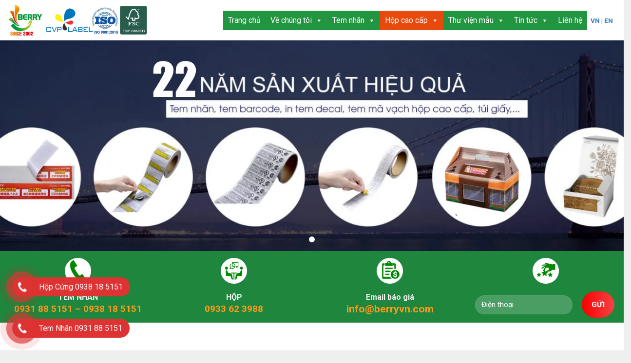

--- FILE ---
content_type: text/html; charset=UTF-8
request_url: https://berryvn.com/in-hop-metalize/
body_size: 29774
content:
<!DOCTYPE html>
<!--[if IE 9 ]> <html lang="vi" prefix="og: https://ogp.me/ns#" class="ie9 loading-site no-js"> <![endif]-->
<!--[if IE 8 ]> <html lang="vi" prefix="og: https://ogp.me/ns#" class="ie8 loading-site no-js"> <![endif]-->
<!--[if (gte IE 9)|!(IE)]><!--><html lang="vi" prefix="og: https://ogp.me/ns#" class="loading-site no-js"> <!--<![endif]-->
<head>
	
	<meta charset="UTF-8" />
	<meta name="viewport" content="width=device-width, initial-scale=1.0, maximum-scale=1.0, user-scalable=no" />
<meta name="google-site-verification" content="6wtkIS1fRsDxSWx0Z8Hkc2QBXEFy7H87CgehmhWMXA0" />
<meta name="google-site-verification" content="p_B3jRdYdODtIZ8hs15bdX5eYncHqvkWg9R3oOpgHok" />
	
	<!-- Google Tag Manager -->
<script>(function(w,d,s,l,i){w[l]=w[l]||[];w[l].push({'gtm.start':
new Date().getTime(),event:'gtm.js'});var f=d.getElementsByTagName(s)[0],
j=d.createElement(s),dl=l!='dataLayer'?'&l='+l:'';j.async=true;j.src=
'https://www.googletagmanager.com/gtm.js?id='+i+dl;f.parentNode.insertBefore(j,f);
})(window,document,'script','dataLayer','GTM-KD5THMQ');</script>
<!-- End Google Tag Manager -->
	
	<!-- Global site tag (gtag.js) - Google Analytics -->
<script async src="https://www.googletagmanager.com/gtag/js?id=G-7CMCSGFP8Z"></script>
<script>
  window.dataLayer = window.dataLayer || [];
  function gtag(){dataLayer.push(arguments);}
  gtag('js', new Date());

  gtag('config', 'G-7CMCSGFP8Z');
</script>
	
	<!-- Global site tag (gtag.js) - Google Ads: 884819711 -->
<script async src="https://www.googletagmanager.com/gtag/js?id=AW-884819711"></script>
<script>
  window.dataLayer = window.dataLayer || [];
  function gtag(){dataLayer.push(arguments);}
  gtag('js', new Date());

  gtag('config', 'AW-884819711');
</script>

	
	<link rel="profile" href="http://gmpg.org/xfn/11" />
	<link rel="pingback" href="https://berryvn.com/xmlrpc.php" />

	<script>(function(html){html.className = html.className.replace(/\bno-js\b/,'js')})(document.documentElement);</script>

<!-- Search Engine Optimization by Rank Math - https://rankmath.com/ -->
<title>Xưởng In Hộp Metalize Giá Rẻ Tại Hồ Chí Minh | Cam Kết Uy Tín</title>
<meta name="description" content="Berry Việt Nam xưởng in hộp Metalize giá rẻ, cam kết chất lượng, thiết kế miễn phí, giao hàng tận nơi. Báo giá ngay trong ngày, cam kết giá tại xưởng."/>
<meta name="robots" content="index, follow, max-snippet:-1, max-video-preview:-1, max-image-preview:large"/>
<link rel="canonical" href="https://berryvn.com/in-hop-metalize/" />
<meta property="og:locale" content="vi_VN" />
<meta property="og:type" content="article" />
<meta property="og:title" content="Xưởng In Hộp Metalize Giá Rẻ Tại Hồ Chí Minh | Cam Kết Uy Tín" />
<meta property="og:description" content="Berry Việt Nam xưởng in hộp Metalize giá rẻ, cam kết chất lượng, thiết kế miễn phí, giao hàng tận nơi. Báo giá ngay trong ngày, cam kết giá tại xưởng." />
<meta property="og:url" content="https://berryvn.com/in-hop-metalize/" />
<meta property="og:site_name" content="Berry Printing Co.,Ltd" />
<meta property="og:updated_time" content="2025-04-23T10:35:40+08:00" />
<meta property="article:published_time" content="2020-11-24T16:33:47+08:00" />
<meta property="article:modified_time" content="2025-04-23T10:35:40+08:00" />
<meta name="twitter:card" content="summary_large_image" />
<meta name="twitter:title" content="Xưởng In Hộp Metalize Giá Rẻ Tại Hồ Chí Minh | Cam Kết Uy Tín" />
<meta name="twitter:description" content="Berry Việt Nam xưởng in hộp Metalize giá rẻ, cam kết chất lượng, thiết kế miễn phí, giao hàng tận nơi. Báo giá ngay trong ngày, cam kết giá tại xưởng." />
<meta name="twitter:label1" content="Time to read" />
<meta name="twitter:data1" content="5 minutes" />
<script type="application/ld+json" class="rank-math-schema">{"@context":"https://schema.org","@graph":[{"@type":["Person","Organization"],"@id":"https://berryvn.com/#person","name":"admin","logo":{"@type":"ImageObject","@id":"https://berryvn.com/#logo","url":"https://berryvn.com/wp-content/uploads/2020/07/cropped-logo-01.jpg","contentUrl":"https://berryvn.com/wp-content/uploads/2020/07/cropped-logo-01.jpg","caption":"admin","inLanguage":"vi","width":"512","height":"512"},"image":{"@type":"ImageObject","@id":"https://berryvn.com/#logo","url":"https://berryvn.com/wp-content/uploads/2020/07/cropped-logo-01.jpg","contentUrl":"https://berryvn.com/wp-content/uploads/2020/07/cropped-logo-01.jpg","caption":"admin","inLanguage":"vi","width":"512","height":"512"}},{"@type":"WebSite","@id":"https://berryvn.com/#website","url":"https://berryvn.com","name":"admin","publisher":{"@id":"https://berryvn.com/#person"},"inLanguage":"vi"},{"@type":"WebPage","@id":"https://berryvn.com/in-hop-metalize/#webpage","url":"https://berryvn.com/in-hop-metalize/","name":"X\u01b0\u1edfng In H\u1ed9p Metalize Gi\u00e1 R\u1ebb T\u1ea1i H\u1ed3 Ch\u00ed Minh | Cam K\u1ebft Uy T\u00edn","datePublished":"2020-11-24T16:33:47+08:00","dateModified":"2025-04-23T10:35:40+08:00","isPartOf":{"@id":"https://berryvn.com/#website"},"inLanguage":"vi"},{"@type":"Person","@id":"https://berryvn.com/author/admin/","name":"admin","url":"https://berryvn.com/author/admin/","image":{"@type":"ImageObject","@id":"https://secure.gravatar.com/avatar/c5c700cb6c70f48d7ccbfc3be70c7f7f?s=96&amp;d=mm&amp;r=g","url":"https://secure.gravatar.com/avatar/c5c700cb6c70f48d7ccbfc3be70c7f7f?s=96&amp;d=mm&amp;r=g","caption":"admin","inLanguage":"vi"}},{"@type":"Article","headline":"X\u01b0\u1edfng In H\u1ed9p Metalize Gi\u00e1 R\u1ebb T\u1ea1i H\u1ed3 Ch\u00ed Minh | Cam K\u1ebft Uy T\u00edn","keywords":"in h\u1ed9p metalize","datePublished":"2020-11-24T16:33:47+08:00","dateModified":"2025-04-23T10:35:40+08:00","author":{"@id":"https://berryvn.com/author/admin/","name":"admin"},"publisher":{"@id":"https://berryvn.com/#person"},"description":"Berry Vi\u1ec7t Nam x\u01b0\u1edfng in h\u1ed9p Metalize gi\u00e1 r\u1ebb, cam k\u1ebft ch\u1ea5t l\u01b0\u1ee3ng, thi\u1ebft k\u1ebf mi\u1ec5n ph\u00ed, giao h\u00e0ng t\u1eadn n\u01a1i. B\u00e1o gi\u00e1 ngay trong ng\u00e0y, cam k\u1ebft gi\u00e1 t\u1ea1i x\u01b0\u1edfng.","name":"X\u01b0\u1edfng In H\u1ed9p Metalize Gi\u00e1 R\u1ebb T\u1ea1i H\u1ed3 Ch\u00ed Minh | Cam K\u1ebft Uy T\u00edn","@id":"https://berryvn.com/in-hop-metalize/#richSnippet","isPartOf":{"@id":"https://berryvn.com/in-hop-metalize/#webpage"},"inLanguage":"vi","mainEntityOfPage":{"@id":"https://berryvn.com/in-hop-metalize/#webpage"}}]}</script>
<!-- /Rank Math WordPress SEO plugin -->

<link rel="alternate" type="application/rss+xml" title="Dòng thông tin Berry Printing Co.,Ltd &raquo;" href="https://berryvn.com/feed/" />
<link rel="alternate" type="application/rss+xml" title="Berry Printing Co.,Ltd &raquo; Dòng bình luận" href="https://berryvn.com/comments/feed/" />
<script type="text/javascript">
/* <![CDATA[ */
window._wpemojiSettings = {"baseUrl":"https:\/\/s.w.org\/images\/core\/emoji\/15.0.3\/72x72\/","ext":".png","svgUrl":"https:\/\/s.w.org\/images\/core\/emoji\/15.0.3\/svg\/","svgExt":".svg","source":{"concatemoji":"https:\/\/berryvn.com\/wp-includes\/js\/wp-emoji-release.min.js?ver=6.5.7"}};
/*! This file is auto-generated */
!function(i,n){var o,s,e;function c(e){try{var t={supportTests:e,timestamp:(new Date).valueOf()};sessionStorage.setItem(o,JSON.stringify(t))}catch(e){}}function p(e,t,n){e.clearRect(0,0,e.canvas.width,e.canvas.height),e.fillText(t,0,0);var t=new Uint32Array(e.getImageData(0,0,e.canvas.width,e.canvas.height).data),r=(e.clearRect(0,0,e.canvas.width,e.canvas.height),e.fillText(n,0,0),new Uint32Array(e.getImageData(0,0,e.canvas.width,e.canvas.height).data));return t.every(function(e,t){return e===r[t]})}function u(e,t,n){switch(t){case"flag":return n(e,"\ud83c\udff3\ufe0f\u200d\u26a7\ufe0f","\ud83c\udff3\ufe0f\u200b\u26a7\ufe0f")?!1:!n(e,"\ud83c\uddfa\ud83c\uddf3","\ud83c\uddfa\u200b\ud83c\uddf3")&&!n(e,"\ud83c\udff4\udb40\udc67\udb40\udc62\udb40\udc65\udb40\udc6e\udb40\udc67\udb40\udc7f","\ud83c\udff4\u200b\udb40\udc67\u200b\udb40\udc62\u200b\udb40\udc65\u200b\udb40\udc6e\u200b\udb40\udc67\u200b\udb40\udc7f");case"emoji":return!n(e,"\ud83d\udc26\u200d\u2b1b","\ud83d\udc26\u200b\u2b1b")}return!1}function f(e,t,n){var r="undefined"!=typeof WorkerGlobalScope&&self instanceof WorkerGlobalScope?new OffscreenCanvas(300,150):i.createElement("canvas"),a=r.getContext("2d",{willReadFrequently:!0}),o=(a.textBaseline="top",a.font="600 32px Arial",{});return e.forEach(function(e){o[e]=t(a,e,n)}),o}function t(e){var t=i.createElement("script");t.src=e,t.defer=!0,i.head.appendChild(t)}"undefined"!=typeof Promise&&(o="wpEmojiSettingsSupports",s=["flag","emoji"],n.supports={everything:!0,everythingExceptFlag:!0},e=new Promise(function(e){i.addEventListener("DOMContentLoaded",e,{once:!0})}),new Promise(function(t){var n=function(){try{var e=JSON.parse(sessionStorage.getItem(o));if("object"==typeof e&&"number"==typeof e.timestamp&&(new Date).valueOf()<e.timestamp+604800&&"object"==typeof e.supportTests)return e.supportTests}catch(e){}return null}();if(!n){if("undefined"!=typeof Worker&&"undefined"!=typeof OffscreenCanvas&&"undefined"!=typeof URL&&URL.createObjectURL&&"undefined"!=typeof Blob)try{var e="postMessage("+f.toString()+"("+[JSON.stringify(s),u.toString(),p.toString()].join(",")+"));",r=new Blob([e],{type:"text/javascript"}),a=new Worker(URL.createObjectURL(r),{name:"wpTestEmojiSupports"});return void(a.onmessage=function(e){c(n=e.data),a.terminate(),t(n)})}catch(e){}c(n=f(s,u,p))}t(n)}).then(function(e){for(var t in e)n.supports[t]=e[t],n.supports.everything=n.supports.everything&&n.supports[t],"flag"!==t&&(n.supports.everythingExceptFlag=n.supports.everythingExceptFlag&&n.supports[t]);n.supports.everythingExceptFlag=n.supports.everythingExceptFlag&&!n.supports.flag,n.DOMReady=!1,n.readyCallback=function(){n.DOMReady=!0}}).then(function(){return e}).then(function(){var e;n.supports.everything||(n.readyCallback(),(e=n.source||{}).concatemoji?t(e.concatemoji):e.wpemoji&&e.twemoji&&(t(e.twemoji),t(e.wpemoji)))}))}((window,document),window._wpemojiSettings);
/* ]]> */
</script>
<style id='wp-emoji-styles-inline-css' type='text/css'>

	img.wp-smiley, img.emoji {
		display: inline !important;
		border: none !important;
		box-shadow: none !important;
		height: 1em !important;
		width: 1em !important;
		margin: 0 0.07em !important;
		vertical-align: -0.1em !important;
		background: none !important;
		padding: 0 !important;
	}
</style>
<link rel='stylesheet' id='wp-block-library-css' href='https://berryvn.com/wp-includes/css/dist/block-library/style.min.css?ver=6.5.7' type='text/css' media='all' />
<style id='rank-math-toc-block-style-inline-css' type='text/css'>
.wp-block-rank-math-toc-block nav ol{counter-reset:item}.wp-block-rank-math-toc-block nav ol li{display:block}.wp-block-rank-math-toc-block nav ol li:before{content:counters(item, ".") ". ";counter-increment:item}

</style>
<style id='classic-theme-styles-inline-css' type='text/css'>
/*! This file is auto-generated */
.wp-block-button__link{color:#fff;background-color:#32373c;border-radius:9999px;box-shadow:none;text-decoration:none;padding:calc(.667em + 2px) calc(1.333em + 2px);font-size:1.125em}.wp-block-file__button{background:#32373c;color:#fff;text-decoration:none}
</style>
<style id='global-styles-inline-css' type='text/css'>
body{--wp--preset--color--black: #000000;--wp--preset--color--cyan-bluish-gray: #abb8c3;--wp--preset--color--white: #ffffff;--wp--preset--color--pale-pink: #f78da7;--wp--preset--color--vivid-red: #cf2e2e;--wp--preset--color--luminous-vivid-orange: #ff6900;--wp--preset--color--luminous-vivid-amber: #fcb900;--wp--preset--color--light-green-cyan: #7bdcb5;--wp--preset--color--vivid-green-cyan: #00d084;--wp--preset--color--pale-cyan-blue: #8ed1fc;--wp--preset--color--vivid-cyan-blue: #0693e3;--wp--preset--color--vivid-purple: #9b51e0;--wp--preset--gradient--vivid-cyan-blue-to-vivid-purple: linear-gradient(135deg,rgba(6,147,227,1) 0%,rgb(155,81,224) 100%);--wp--preset--gradient--light-green-cyan-to-vivid-green-cyan: linear-gradient(135deg,rgb(122,220,180) 0%,rgb(0,208,130) 100%);--wp--preset--gradient--luminous-vivid-amber-to-luminous-vivid-orange: linear-gradient(135deg,rgba(252,185,0,1) 0%,rgba(255,105,0,1) 100%);--wp--preset--gradient--luminous-vivid-orange-to-vivid-red: linear-gradient(135deg,rgba(255,105,0,1) 0%,rgb(207,46,46) 100%);--wp--preset--gradient--very-light-gray-to-cyan-bluish-gray: linear-gradient(135deg,rgb(238,238,238) 0%,rgb(169,184,195) 100%);--wp--preset--gradient--cool-to-warm-spectrum: linear-gradient(135deg,rgb(74,234,220) 0%,rgb(151,120,209) 20%,rgb(207,42,186) 40%,rgb(238,44,130) 60%,rgb(251,105,98) 80%,rgb(254,248,76) 100%);--wp--preset--gradient--blush-light-purple: linear-gradient(135deg,rgb(255,206,236) 0%,rgb(152,150,240) 100%);--wp--preset--gradient--blush-bordeaux: linear-gradient(135deg,rgb(254,205,165) 0%,rgb(254,45,45) 50%,rgb(107,0,62) 100%);--wp--preset--gradient--luminous-dusk: linear-gradient(135deg,rgb(255,203,112) 0%,rgb(199,81,192) 50%,rgb(65,88,208) 100%);--wp--preset--gradient--pale-ocean: linear-gradient(135deg,rgb(255,245,203) 0%,rgb(182,227,212) 50%,rgb(51,167,181) 100%);--wp--preset--gradient--electric-grass: linear-gradient(135deg,rgb(202,248,128) 0%,rgb(113,206,126) 100%);--wp--preset--gradient--midnight: linear-gradient(135deg,rgb(2,3,129) 0%,rgb(40,116,252) 100%);--wp--preset--font-size--small: 13px;--wp--preset--font-size--medium: 20px;--wp--preset--font-size--large: 36px;--wp--preset--font-size--x-large: 42px;--wp--preset--spacing--20: 0.44rem;--wp--preset--spacing--30: 0.67rem;--wp--preset--spacing--40: 1rem;--wp--preset--spacing--50: 1.5rem;--wp--preset--spacing--60: 2.25rem;--wp--preset--spacing--70: 3.38rem;--wp--preset--spacing--80: 5.06rem;--wp--preset--shadow--natural: 6px 6px 9px rgba(0, 0, 0, 0.2);--wp--preset--shadow--deep: 12px 12px 50px rgba(0, 0, 0, 0.4);--wp--preset--shadow--sharp: 6px 6px 0px rgba(0, 0, 0, 0.2);--wp--preset--shadow--outlined: 6px 6px 0px -3px rgba(255, 255, 255, 1), 6px 6px rgba(0, 0, 0, 1);--wp--preset--shadow--crisp: 6px 6px 0px rgba(0, 0, 0, 1);}:where(.is-layout-flex){gap: 0.5em;}:where(.is-layout-grid){gap: 0.5em;}body .is-layout-flex{display: flex;}body .is-layout-flex{flex-wrap: wrap;align-items: center;}body .is-layout-flex > *{margin: 0;}body .is-layout-grid{display: grid;}body .is-layout-grid > *{margin: 0;}:where(.wp-block-columns.is-layout-flex){gap: 2em;}:where(.wp-block-columns.is-layout-grid){gap: 2em;}:where(.wp-block-post-template.is-layout-flex){gap: 1.25em;}:where(.wp-block-post-template.is-layout-grid){gap: 1.25em;}.has-black-color{color: var(--wp--preset--color--black) !important;}.has-cyan-bluish-gray-color{color: var(--wp--preset--color--cyan-bluish-gray) !important;}.has-white-color{color: var(--wp--preset--color--white) !important;}.has-pale-pink-color{color: var(--wp--preset--color--pale-pink) !important;}.has-vivid-red-color{color: var(--wp--preset--color--vivid-red) !important;}.has-luminous-vivid-orange-color{color: var(--wp--preset--color--luminous-vivid-orange) !important;}.has-luminous-vivid-amber-color{color: var(--wp--preset--color--luminous-vivid-amber) !important;}.has-light-green-cyan-color{color: var(--wp--preset--color--light-green-cyan) !important;}.has-vivid-green-cyan-color{color: var(--wp--preset--color--vivid-green-cyan) !important;}.has-pale-cyan-blue-color{color: var(--wp--preset--color--pale-cyan-blue) !important;}.has-vivid-cyan-blue-color{color: var(--wp--preset--color--vivid-cyan-blue) !important;}.has-vivid-purple-color{color: var(--wp--preset--color--vivid-purple) !important;}.has-black-background-color{background-color: var(--wp--preset--color--black) !important;}.has-cyan-bluish-gray-background-color{background-color: var(--wp--preset--color--cyan-bluish-gray) !important;}.has-white-background-color{background-color: var(--wp--preset--color--white) !important;}.has-pale-pink-background-color{background-color: var(--wp--preset--color--pale-pink) !important;}.has-vivid-red-background-color{background-color: var(--wp--preset--color--vivid-red) !important;}.has-luminous-vivid-orange-background-color{background-color: var(--wp--preset--color--luminous-vivid-orange) !important;}.has-luminous-vivid-amber-background-color{background-color: var(--wp--preset--color--luminous-vivid-amber) !important;}.has-light-green-cyan-background-color{background-color: var(--wp--preset--color--light-green-cyan) !important;}.has-vivid-green-cyan-background-color{background-color: var(--wp--preset--color--vivid-green-cyan) !important;}.has-pale-cyan-blue-background-color{background-color: var(--wp--preset--color--pale-cyan-blue) !important;}.has-vivid-cyan-blue-background-color{background-color: var(--wp--preset--color--vivid-cyan-blue) !important;}.has-vivid-purple-background-color{background-color: var(--wp--preset--color--vivid-purple) !important;}.has-black-border-color{border-color: var(--wp--preset--color--black) !important;}.has-cyan-bluish-gray-border-color{border-color: var(--wp--preset--color--cyan-bluish-gray) !important;}.has-white-border-color{border-color: var(--wp--preset--color--white) !important;}.has-pale-pink-border-color{border-color: var(--wp--preset--color--pale-pink) !important;}.has-vivid-red-border-color{border-color: var(--wp--preset--color--vivid-red) !important;}.has-luminous-vivid-orange-border-color{border-color: var(--wp--preset--color--luminous-vivid-orange) !important;}.has-luminous-vivid-amber-border-color{border-color: var(--wp--preset--color--luminous-vivid-amber) !important;}.has-light-green-cyan-border-color{border-color: var(--wp--preset--color--light-green-cyan) !important;}.has-vivid-green-cyan-border-color{border-color: var(--wp--preset--color--vivid-green-cyan) !important;}.has-pale-cyan-blue-border-color{border-color: var(--wp--preset--color--pale-cyan-blue) !important;}.has-vivid-cyan-blue-border-color{border-color: var(--wp--preset--color--vivid-cyan-blue) !important;}.has-vivid-purple-border-color{border-color: var(--wp--preset--color--vivid-purple) !important;}.has-vivid-cyan-blue-to-vivid-purple-gradient-background{background: var(--wp--preset--gradient--vivid-cyan-blue-to-vivid-purple) !important;}.has-light-green-cyan-to-vivid-green-cyan-gradient-background{background: var(--wp--preset--gradient--light-green-cyan-to-vivid-green-cyan) !important;}.has-luminous-vivid-amber-to-luminous-vivid-orange-gradient-background{background: var(--wp--preset--gradient--luminous-vivid-amber-to-luminous-vivid-orange) !important;}.has-luminous-vivid-orange-to-vivid-red-gradient-background{background: var(--wp--preset--gradient--luminous-vivid-orange-to-vivid-red) !important;}.has-very-light-gray-to-cyan-bluish-gray-gradient-background{background: var(--wp--preset--gradient--very-light-gray-to-cyan-bluish-gray) !important;}.has-cool-to-warm-spectrum-gradient-background{background: var(--wp--preset--gradient--cool-to-warm-spectrum) !important;}.has-blush-light-purple-gradient-background{background: var(--wp--preset--gradient--blush-light-purple) !important;}.has-blush-bordeaux-gradient-background{background: var(--wp--preset--gradient--blush-bordeaux) !important;}.has-luminous-dusk-gradient-background{background: var(--wp--preset--gradient--luminous-dusk) !important;}.has-pale-ocean-gradient-background{background: var(--wp--preset--gradient--pale-ocean) !important;}.has-electric-grass-gradient-background{background: var(--wp--preset--gradient--electric-grass) !important;}.has-midnight-gradient-background{background: var(--wp--preset--gradient--midnight) !important;}.has-small-font-size{font-size: var(--wp--preset--font-size--small) !important;}.has-medium-font-size{font-size: var(--wp--preset--font-size--medium) !important;}.has-large-font-size{font-size: var(--wp--preset--font-size--large) !important;}.has-x-large-font-size{font-size: var(--wp--preset--font-size--x-large) !important;}
.wp-block-navigation a:where(:not(.wp-element-button)){color: inherit;}
:where(.wp-block-post-template.is-layout-flex){gap: 1.25em;}:where(.wp-block-post-template.is-layout-grid){gap: 1.25em;}
:where(.wp-block-columns.is-layout-flex){gap: 2em;}:where(.wp-block-columns.is-layout-grid){gap: 2em;}
.wp-block-pullquote{font-size: 1.5em;line-height: 1.6;}
</style>
<link rel='stylesheet' id='contact-form-7-css' href='https://berryvn.com/wp-content/plugins/contact-form-7/includes/css/styles.css?ver=5.9.6' type='text/css' media='all' />
<style id='woocommerce-inline-inline-css' type='text/css'>
.woocommerce form .form-row .required { visibility: visible; }
</style>
<link rel='stylesheet' id='pzf-style-css' href='https://berryvn.com/wp-content/plugins/button-contact-vr/css/style.css?ver=6.5.7' type='text/css' media='all' />
<link rel='stylesheet' id='megamenu-css' href='https://berryvn.com/wp-content/uploads/maxmegamenu/style.css?ver=d025f2' type='text/css' media='all' />
<link rel='stylesheet' id='dashicons-css' href='https://berryvn.com/wp-includes/css/dashicons.min.css?ver=6.5.7' type='text/css' media='all' />
<link rel='stylesheet' id='megamenu-genericons-css' href='https://berryvn.com/wp-content/plugins/megamenu-pro/icons/genericons/genericons/genericons.css?ver=1.9.1' type='text/css' media='all' />
<link rel='stylesheet' id='megamenu-fontawesome-css' href='https://berryvn.com/wp-content/plugins/megamenu-pro/icons/fontawesome/css/font-awesome.min.css?ver=1.9.1' type='text/css' media='all' />
<link rel='stylesheet' id='megamenu-fontawesome5-css' href='https://berryvn.com/wp-content/plugins/megamenu-pro/icons/fontawesome5/css/all.min.css?ver=1.9.1' type='text/css' media='all' />
<link rel='stylesheet' id='flatsome-icons-css' href='https://berryvn.com/wp-content/themes/flatsome/assets/css/fl-icons.css?ver=3.3' type='text/css' media='all' />
<link rel='stylesheet' id='dflip-style-css' href='https://berryvn.com/wp-content/plugins/3d-flipbook-dflip-lite/assets/css/dflip.min.css?ver=2.4.20' type='text/css' media='all' />
<link rel='stylesheet' id='flatsome-main-css' href='https://berryvn.com/wp-content/themes/flatsome/assets/css/flatsome.css?ver=3.3.7' type='text/css' media='all' />
<link rel='stylesheet' id='flatsome-shop-css' href='https://berryvn.com/wp-content/themes/flatsome/assets/css/flatsome-shop.css?ver=3.3.7' type='text/css' media='all' />
<link rel='stylesheet' id='flatsome-style-css' href='https://berryvn.com/wp-content/themes/flatsome-child/style.css?ver=3.3.7' type='text/css' media='all' />
<script type="text/javascript" src="https://berryvn.com/wp-includes/js/jquery/jquery.min.js?ver=3.7.1" id="jquery-core-js"></script>
<script type="text/javascript" src="https://berryvn.com/wp-includes/js/jquery/jquery-migrate.min.js?ver=3.4.1" id="jquery-migrate-js"></script>
<script type="text/javascript" src="https://berryvn.com/wp-content/plugins/woocommerce/assets/js/jquery-blockui/jquery.blockUI.min.js?ver=2.7.0-wc.9.0.3" id="jquery-blockui-js" defer="defer" data-wp-strategy="defer"></script>
<script type="text/javascript" id="wc-add-to-cart-js-extra">
/* <![CDATA[ */
var wc_add_to_cart_params = {"ajax_url":"\/wp-admin\/admin-ajax.php","wc_ajax_url":"\/?wc-ajax=%%endpoint%%","i18n_view_cart":"Xem gi\u1ecf h\u00e0ng","cart_url":"https:\/\/berryvn.com","is_cart":"","cart_redirect_after_add":"no"};
/* ]]> */
</script>
<script type="text/javascript" src="https://berryvn.com/wp-content/plugins/woocommerce/assets/js/frontend/add-to-cart.min.js?ver=9.0.3" id="wc-add-to-cart-js" defer="defer" data-wp-strategy="defer"></script>
<script type="text/javascript" src="https://berryvn.com/wp-content/plugins/woocommerce/assets/js/js-cookie/js.cookie.min.js?ver=2.1.4-wc.9.0.3" id="js-cookie-js" defer="defer" data-wp-strategy="defer"></script>
<script type="text/javascript" id="woocommerce-js-extra">
/* <![CDATA[ */
var woocommerce_params = {"ajax_url":"\/wp-admin\/admin-ajax.php","wc_ajax_url":"\/?wc-ajax=%%endpoint%%"};
/* ]]> */
</script>
<script type="text/javascript" src="https://berryvn.com/wp-content/plugins/woocommerce/assets/js/frontend/woocommerce.min.js?ver=9.0.3" id="woocommerce-js" defer="defer" data-wp-strategy="defer"></script>
<link rel="https://api.w.org/" href="https://berryvn.com/wp-json/" /><link rel="alternate" type="application/json" href="https://berryvn.com/wp-json/wp/v2/pages/7355" /><link rel="EditURI" type="application/rsd+xml" title="RSD" href="https://berryvn.com/xmlrpc.php?rsd" />
<meta name="generator" content="WordPress 6.5.7" />
<link rel='shortlink' href='https://berryvn.com/?p=7355' />
<link rel="alternate" type="application/json+oembed" href="https://berryvn.com/wp-json/oembed/1.0/embed?url=https%3A%2F%2Fberryvn.com%2Fin-hop-metalize%2F" />
<link rel="alternate" type="text/xml+oembed" href="https://berryvn.com/wp-json/oembed/1.0/embed?url=https%3A%2F%2Fberryvn.com%2Fin-hop-metalize%2F&#038;format=xml" />
<style>.bg{opacity: 0; transition: opacity 1s; -webkit-transition: opacity 1s;} .bg-loaded{opacity: 1;}</style><!--[if IE]><link rel="stylesheet" type="text/css" href="https://berryvn.com/wp-content/themes/flatsome/assets/css/ie-fallback.css"><script src="//html5shim.googlecode.com/svn/trunk/html5.js"></script><script>var head = document.getElementsByTagName('head')[0],style = document.createElement('style');style.type = 'text/css';style.styleSheet.cssText = ':before,:after{content:none !important';head.appendChild(style);setTimeout(function(){head.removeChild(style);}, 0);</script><script src="https://berryvn.com/wp-content/themes/flatsome/assets/libs/ie-flexibility.js"></script><![endif]-->    <script type="text/javascript">
    WebFontConfig = {
      google: { families: [ "Roboto:regular,700","Roboto:regular,regular","Roboto:regular,700","Roboto", ] }
    };
    (function() {
      var wf = document.createElement('script');
      wf.src = 'https://ajax.googleapis.com/ajax/libs/webfont/1/webfont.js';
      wf.type = 'text/javascript';
      wf.async = 'true';
      var s = document.getElementsByTagName('script')[0];
      s.parentNode.insertBefore(wf, s);
    })(); </script>
  	<noscript><style>.woocommerce-product-gallery{ opacity: 1 !important; }</style></noscript>
	<link rel="icon" href="https://berryvn.com/wp-content/uploads/2020/07/cropped-logo-01-32x32.jpg" sizes="32x32" />
<link rel="icon" href="https://berryvn.com/wp-content/uploads/2020/07/cropped-logo-01-192x192.jpg" sizes="192x192" />
<link rel="apple-touch-icon" href="https://berryvn.com/wp-content/uploads/2020/07/cropped-logo-01-180x180.jpg" />
<meta name="msapplication-TileImage" content="https://berryvn.com/wp-content/uploads/2020/07/cropped-logo-01-270x270.jpg" />
<style id="custom-css" type="text/css">:root {--primary-color: #8B181A;}/* Site Width */.full-width .ubermenu-nav, .container, .row{max-width: 1320px}.row.row-collapse{max-width: 1290px}.row.row-small{max-width: 1312.5px}.row.row-large{max-width: 1350px}.header-main{height: 83px}#logo img{max-height: 83px}#logo{width:289px;}.header-top{min-height: 30px}.transparent .header-main{height: 265px}.transparent #logo img{max-height: 265px}.has-transparent + .page-title:first-of-type,.has-transparent + #main > .page-title,.has-transparent + #main > div > .page-title,.has-transparent + #main .page-header-wrapper:first-of-type .page-title{padding-top: 265px;}.transparent .header-wrapper{background-color: #FFFFFF!important;}.transparent .top-divider{display: none;}.header.show-on-scroll,.stuck .header-main{height:70px!important}.stuck #logo img{max-height: 70px!important}.search-form{ width: 66%;}.header-bg-color, .header-wrapper {background-color: #FFFFFF}.header-bottom {background-color: #F1F1F1}.header-main .nav > li > a{line-height: 8px }.header-wrapper:not(.stuck) .header-main .header-nav{margin-top: 1px }.stuck .header-main .nav > li > a{line-height: 50px }.header-bottom-nav > li > a{line-height: 27px }@media (max-width: 549px) {.header-main{height: 70px}#logo img{max-height: 70px}}.main-menu-overlay{background-color: #FFFFFF}/* Color */.accordion-title.active, .has-icon-bg .icon .icon-inner,.logo a, .primary.is-underline, .primary.is-link, .badge-outline .badge-inner, .nav-outline > li.active> a,.nav-outline >li.active > a, .cart-icon strong,[data-color='primary'], .is-outline.primary{color: #8B181A;}/* Color !important */[data-text-color="primary"]{color: #8B181A!important;}/* Background */.scroll-to-bullets a,.featured-title, .label-new.menu-item > a:after, .nav-pagination > li > .current,.nav-pagination > li > span:hover,.nav-pagination > li > a:hover,.has-hover:hover .badge-outline .badge-inner,button[type="submit"], .button.wc-forward:not(.checkout):not(.checkout-button), .button.submit-button, .button.primary:not(.is-outline),.featured-table .title,.is-outline:hover, .has-icon:hover .icon-label,.nav-dropdown-bold .nav-column li > a:hover, .nav-dropdown.nav-dropdown-bold > li > a:hover, .nav-dropdown-bold.dark .nav-column li > a:hover, .nav-dropdown.nav-dropdown-bold.dark > li > a:hover, .is-outline:hover, .tagcloud a:hover,.grid-tools a, input[type='submit']:not(.is-form), .box-badge:hover .box-text, input.button.alt,.nav-box > li > a:hover,.nav-box > li.active > a,.nav-pills > li.active > a ,.current-dropdown .cart-icon strong, .cart-icon:hover strong, .nav-line-bottom > li > a:before, .nav-line-grow > li > a:before, .nav-line > li > a:before,.banner, .header-top, .slider-nav-circle .flickity-prev-next-button:hover svg, .slider-nav-circle .flickity-prev-next-button:hover .arrow, .primary.is-outline:hover, .button.primary:not(.is-outline), input[type='submit'].primary, input[type='submit'].primary, input[type='reset'].button, input[type='button'].primary, .badge-inner{background-color: #8B181A;}/* Border */.nav-vertical.nav-tabs > li.active > a,.scroll-to-bullets a.active,.nav-pagination > li > .current,.nav-pagination > li > span:hover,.nav-pagination > li > a:hover,.has-hover:hover .badge-outline .badge-inner,.accordion-title.active,.featured-table,.is-outline:hover, .tagcloud a:hover,blockquote, .has-border, .cart-icon strong:after,.cart-icon strong,.blockUI:before, .processing:before,.loading-spin, .slider-nav-circle .flickity-prev-next-button:hover svg, .slider-nav-circle .flickity-prev-next-button:hover .arrow, .primary.is-outline:hover{border-color: #8B181A}.nav-tabs > li.active > a{border-top-color: #8B181A}/* Fill */.slider .flickity-prev-next-button:hover svg,.slider .flickity-prev-next-button:hover .arrow{fill: #8B181A;}/* Background Color */[data-icon-label]:after, .secondary.is-underline:hover,.secondary.is-outline:hover,.icon-label,.button.secondary:not(.is-outline),.button.alt:not(.is-outline), .badge-inner.on-sale, .button.checkout, .single_add_to_cart_button{ background-color:#2998B3; }/* Color */.secondary.is-underline,.secondary.is-link, .secondary.is-outline,.stars a.active, .star-rating:before, .woocommerce-page .star-rating:before,.star-rating span:before, .color-secondary{color: #2998B3}/* Color !important */[data-text-color="secondary"]{color: #2998B3!important;}/* Border */.secondary.is-outline:hover{border-color:#2998B3}.success.is-underline:hover,.success.is-outline:hover,.success{background-color: #FF0000}.success-color, .success.is-link, .success.is-outline{color: #FF0000;}.success-border{border-color: #FF0000!important;}body{font-family:"Roboto", sans-serif}body{font-weight: 0}body{color: #000000}.nav > li > a {font-family:"Roboto", sans-serif;}.nav > li > a {font-weight: 700;}h1,h2,h3,h4,h5,h6,.heading-font, .off-canvas-center .nav-sidebar.nav-vertical > li > a{font-family: "Roboto", sans-serif;}h1,h2,h3,h4,h5,h6,.heading-font,.banner h1,.banner h2{font-weight: 700;}h1,h2,h3,h4,h5,h6,.heading-font{color: #000000;}.alt-font{font-family: "Roboto", sans-serif;}a{color: #2D7BBF;}a:hover{color: #0066BF;}.tagcloud a:hover{border-color: #0066BF;background-color: #0066BF;}.shop-page-title.featured-title .title-bg{background-image: url(https://berryvn.com/wp-content/uploads/2020/09/banner-1-1536x520-1.jpg);}@media screen and (min-width: 550px){.products .box-vertical .box-image{min-width: 247px!important;width: 247px!important;}}.header-main .social-icons,.header-main .cart-icon strong,.header-main .menu-title,.header-main .header-button > .button.is-outline,.header-main .nav > li > a > i:not(.icon-angle-down){color: #FFFFFF!important;}.header-main .header-button > .button.is-outline,.header-main .cart-icon strong:after,.header-main .cart-icon strong{border-color: #FFFFFF!important;}.header-main .header-button > .button:not(.is-outline){background-color: #FFFFFF!important;}.header-main .current-dropdown .cart-icon strong,.header-main .header-button > .button:hover,.header-main .header-button > .button:hover i,.header-main .header-button > .button:hover span{color:#FFF!important;}.header-main .menu-title:hover,.header-main .social-icons a:hover,.header-main .header-button > .button.is-outline:hover,.header-main .nav > li > a:hover > i:not(.icon-angle-down){color: #FFFFFF!important;}.header-main .current-dropdown .cart-icon strong,.header-main .header-button > .button:hover{background-color: #FFFFFF!important;}.header-main .current-dropdown .cart-icon strong:after,.header-main .current-dropdown .cart-icon strong,.header-main .header-button > .button:hover{border-color: #FFFFFF!important;}.footer-2{background-image: url('http://chivinhphat.com/tanhungphat/wp-content/uploads/2019/10/bg-footer.png');}.footer-2{background-color: #777777}.absolute-footer, html{background-color: #EFEFEF}.label-new.menu-item > a:after{content:"New";}.label-hot.menu-item > a:after{content:"Hot";}.label-sale.menu-item > a:after{content:"Sale";}.label-popular.menu-item > a:after{content:"Popular";}</style><style type="text/css">/** Mega Menu CSS: fs **/</style>
	<!-- Google Tag Manager -->
<script>(function(w,d,s,l,i){w[l]=w[l]||[];w[l].push({'gtm.start':
new Date().getTime(),event:'gtm.js'});var f=d.getElementsByTagName(s)[0],
j=d.createElement(s),dl=l!='dataLayer'?'&l='+l:'';j.async=true;j.src=
'https://www.googletagmanager.com/gtm.js?id='+i+dl;f.parentNode.insertBefore(j,f);
})(window,document,'script','dataLayer','GTM-5Z7DLQK');</script>
<!-- End Google Tag Manager -->
</head>

<body class="page-template page-template-page-blank page-template-page-blank-php page page-id-7355 theme-flatsome woocommerce-no-js mega-menu-primary full-width lightbox nav-dropdown-has-arrow">
	<!-- Google Tag Manager (noscript) -->
<noscript><iframe src="https://www.googletagmanager.com/ns.html?id=GTM-5Z7DLQK"
height="0" width="0" style="display:none;visibility:hidden"></iframe></noscript>
<!-- End Google Tag Manager (noscript) -->
<script async defer crossorigin="anonymous" src="https://connect.facebook.net/vi_VN/sdk.js#xfbml=1&version=v6.0&appId=512062626311780&autoLogAppEvents=1"></script>
	
	<!-- Google Tag Manager (noscript) -->
<noscript><iframe src="https://www.googletagmanager.com/ns.html?id=GTM-KD5THMQ"
height="0" width="0" style="display:none;visibility:hidden"></iframe></noscript>
<!-- End Google Tag Manager (noscript) -->

<a class="skip-link screen-reader-text" href="#main">Skip to content</a>

<div id="wrapper">


<header id="header" class="header has-sticky sticky-jump">
   <div class="header-wrapper">
	<div id="masthead" class="header-main ">
      <div class="header-inner flex-row container logo-left medium-logo-center" role="navigation">

          <!-- Logo -->
          <div id="logo" class="flex-col logo">
            <!-- Header logo -->
<a href="https://berryvn.com/" title="Berry Printing Co.,Ltd - Berry Printing Co.,Ltd" rel="home">
    <img width="289" height="83" src="https://berryvn.com/wp-content/uploads/2025/09/logo-berry.jpg" class="header_logo header-logo" alt="Berry Printing Co.,Ltd"/><img  width="289" height="83" src="https://berryvn.com/wp-content/uploads/2025/09/logo-berry.jpg" class="header-logo-dark" alt="Berry Printing Co.,Ltd"/></a>
          </div>

          <!-- Mobile Left Elements -->
          <div class="flex-col show-for-medium flex-left">
            <ul class="mobile-nav nav nav-left ">
              <li class="nav-icon has-icon">
  <div class="header-button">		<a href="#" data-open="#main-menu" data-pos="left" data-bg="main-menu-overlay" data-color="" class="icon primary button round is-small" aria-controls="main-menu" aria-expanded="false">
		
		  <i class="icon-menu" ></i>
		  		</a>
	 </div> </li>            </ul>
          </div>

          <!-- Left Elements -->
          <div class="flex-col hide-for-medium flex-left
            flex-grow">
            <ul class="header-nav header-nav-main nav nav-left  nav-uppercase" >
                          </ul>
          </div>

          <!-- Right Elements -->
          <div class="flex-col hide-for-medium flex-right">
            <ul class="header-nav header-nav-main nav nav-right  nav-uppercase">
              <div id="mega-menu-wrap-primary" class="mega-menu-wrap"><div class="mega-menu-toggle"><div class="mega-toggle-blocks-left"></div><div class="mega-toggle-blocks-center"></div><div class="mega-toggle-blocks-right"><div class='mega-toggle-block mega-menu-toggle-animated-block mega-toggle-block-0' id='mega-toggle-block-0'><button aria-label="Toggle Menu" class="mega-toggle-animated mega-toggle-animated-slider" type="button" aria-expanded="false">
                  <span class="mega-toggle-animated-box">
                    <span class="mega-toggle-animated-inner"></span>
                  </span>
                </button></div></div></div><ul id="mega-menu-primary" class="mega-menu max-mega-menu mega-menu-horizontal mega-no-js" data-event="hover_intent" data-effect="fade_up" data-effect-speed="200" data-effect-mobile="disabled" data-effect-speed-mobile="0" data-mobile-force-width="false" data-second-click="go" data-document-click="collapse" data-vertical-behaviour="standard" data-breakpoint="768" data-unbind="true" data-mobile-state="collapse_all" data-hover-intent-timeout="300" data-hover-intent-interval="100"><li class='mega-menu-item mega-menu-item-type-post_type mega-menu-item-object-page mega-menu-item-home mega-align-bottom-left mega-menu-flyout mega-menu-item-10657' id='mega-menu-item-10657'><a class="mega-menu-link" href="https://berryvn.com/" tabindex="0">Trang chủ</a></li><li class='mega-menu-item mega-menu-item-type-custom mega-menu-item-object-custom mega-menu-item-has-children mega-align-bottom-left mega-menu-flyout mega-menu-item-7382' id='mega-menu-item-7382'><a class="mega-menu-link" aria-haspopup="true" aria-expanded="false" tabindex="0">Về chúng tôi<span class="mega-indicator"></span></a>
<ul class="mega-sub-menu">
<li class='mega-menu-item mega-menu-item-type-post_type mega-menu-item-object-page mega-menu-item-6082' id='mega-menu-item-6082'><a class="mega-menu-link" href="https://berryvn.com/gioi-thieu/">Giới thiệu</a></li><li class='mega-menu-item mega-menu-item-type-post_type mega-menu-item-object-page mega-menu-item-7547' id='mega-menu-item-7547'><a class="mega-menu-link" href="https://berryvn.com/gia-tri-cot-loi-cong-ty-in-an-berry/">Giá trị cốt lõi</a></li><li class='mega-menu-item mega-menu-item-type-post_type mega-menu-item-object-page mega-menu-item-10516' id='mega-menu-item-10516'><a class="mega-menu-link" href="https://berryvn.com/cong-ty-in-co-chung-nhan-fsc/">Công ty in có chứng nhận FSC®</a></li><li class='mega-menu-item mega-menu-item-type-post_type mega-menu-item-object-page mega-menu-item-8699' id='mega-menu-item-8699'><a class="mega-menu-link" href="https://berryvn.com/cong-ty-in-an-berry-dat-tieu-chuan-iso-90012015/">Đạt tiêu chuẩn ISO 9001:2015</a></li><li class='mega-menu-item mega-menu-item-type-post_type mega-menu-item-object-page mega-menu-item-10691' id='mega-menu-item-10691'><a class="mega-menu-link" href="https://berryvn.com/profile-company/">Profile Company</a></li></ul>
</li><li class='mega-menu-item mega-menu-item-type-custom mega-menu-item-object-custom mega-menu-item-has-children mega-menu-megamenu mega-align-bottom-left mega-menu-grid mega-menu-item-6936' id='mega-menu-item-6936'><a class="mega-menu-link" aria-haspopup="true" aria-expanded="false" tabindex="0">Tem nhãn<span class="mega-indicator"></span></a>
<ul class="mega-sub-menu">
<li class='mega-menu-row' id='mega-menu-6936-0'>
	<ul class="mega-sub-menu">
<li class='mega-menu-column mega-menu-columns-3-of-12' id='mega-menu-6936-0-0'>
		<ul class="mega-sub-menu">
<li class='mega-menu-item mega-menu-item-type-post_type mega-menu-item-object-page mega-has-icon mega-icon-left mega-menu-item-6938' id='mega-menu-item-6938'><a class="dashicons-arrow-right mega-menu-link" href="https://berryvn.com/in-tem-barcode/">In tem barcode</a></li><li class='mega-menu-item mega-menu-item-type-post_type mega-menu-item-object-page mega-has-icon mega-icon-left mega-menu-item-6964' id='mega-menu-item-6964'><a class="dashicons-arrow-right mega-menu-link" href="https://berryvn.com/in-tem-dan-chai/">In tem dán chai</a></li><li class='mega-menu-item mega-menu-item-type-post_type mega-menu-item-object-page mega-has-icon mega-icon-left mega-menu-item-7040' id='mega-menu-item-7040'><a class="dashicons-arrow-right mega-menu-link" href="https://berryvn.com/in-tem-dan-my-pham/">In tem dán mỹ phẩm</a></li><li class='mega-menu-item mega-menu-item-type-post_type mega-menu-item-object-page mega-has-icon mega-icon-left mega-menu-item-7138' id='mega-menu-item-7138'><a class="dashicons-arrow-right mega-menu-link" href="https://berryvn.com/in-tem-dan-tra-sua/">In tem dán trà sữa</a></li><li class='mega-menu-item mega-menu-item-type-post_type mega-menu-item-object-page mega-has-icon mega-icon-left mega-menu-item-6937' id='mega-menu-item-6937'><a class="dashicons-arrow-right mega-menu-link" href="https://berryvn.com/in-sticker-dan/">In sticker dán</a></li>		</ul>
</li><li class='mega-menu-column mega-menu-columns-4-of-12' id='mega-menu-6936-0-1'>
		<ul class="mega-sub-menu">
<li class='mega-menu-item mega-menu-item-type-post_type mega-menu-item-object-page mega-has-icon mega-icon-left mega-menu-item-6990' id='mega-menu-item-6990'><a class="dashicons-arrow-right mega-menu-link" href="https://berryvn.com/in-tem-bao-hanh/">In tem bảo hành</a></li><li class='mega-menu-item mega-menu-item-type-post_type mega-menu-item-object-page mega-has-icon mega-icon-left mega-menu-item-7065' id='mega-menu-item-7065'><a class="dashicons-arrow-right mega-menu-link" href="https://berryvn.com/in-decal-cuon/">In decal cuộn</a></li><li class='mega-menu-item mega-menu-item-type-post_type mega-menu-item-object-page mega-has-icon mega-icon-left mega-menu-item-7013' id='mega-menu-item-7013'><a class="dashicons-arrow-right mega-menu-link" href="https://berryvn.com/in-the-treo/">In thẻ treo</a></li><li class='mega-menu-item mega-menu-item-type-post_type mega-menu-item-object-page mega-has-icon mega-icon-left mega-menu-item-6942' id='mega-menu-item-6942'><a class="dashicons-arrow-right mega-menu-link" href="https://berryvn.com/in-tem-dan-thuc-pham/">In tem dán thực phẩm</a></li><li class='mega-menu-item mega-menu-item-type-post_type mega-menu-item-object-page mega-has-icon mega-icon-left mega-menu-item-7114' id='mega-menu-item-7114'><a class="dashicons-arrow-right mega-menu-link" href="https://berryvn.com/in-tem-dan-thung/">In tem dán thùng</a></li>		</ul>
</li><li class='mega-menu-column mega-menu-columns-5-of-12' id='mega-menu-6936-0-2'></li>	</ul>
</li><li class='mega-menu-row' id='mega-menu-6936-999'>
	<ul class="mega-sub-menu">
<li class='mega-menu-column mega-menu-columns-3-of-12' id='mega-menu-6936-999-0'>
		<ul class="mega-sub-menu">
<li class='mega-menu-item mega-menu-item-type-taxonomy mega-menu-item-object-product_cat mega-menu-item-10353' id='mega-menu-item-10353'><a class="mega-menu-link" href="https://berryvn.com/danh-muc/decal-cuon-be-trang/">Decal cuộn</a></li><li class='mega-menu-item mega-menu-item-type-post_type mega-menu-item-object-post mega-has-icon mega-icon-left mega-menu-item-9269' id='mega-menu-item-9269'><a class="dashicons-arrow-right mega-menu-link" href="https://berryvn.com/in-tem-nhan-yen-sao-gia-re-tai-ho-chi-minh/">In tem nhãn yến</a></li>		</ul>
</li>	</ul>
</li></ul>
</li><li class='mega-menu-item mega-menu-item-type-custom mega-menu-item-object-custom mega-current-menu-ancestor mega-current-menu-parent mega-menu-item-has-children mega-menu-megamenu mega-align-bottom-left mega-menu-grid mega-menu-item-7188' id='mega-menu-item-7188'><a class="mega-menu-link" aria-haspopup="true" aria-expanded="false" tabindex="0">Hộp cao cấp<span class="mega-indicator"></span></a>
<ul class="mega-sub-menu">
<li class='mega-menu-row' id='mega-menu-7188-0'>
	<ul class="mega-sub-menu">
<li class='mega-menu-column mega-menu-columns-3-of-12' id='mega-menu-7188-0-0'>
		<ul class="mega-sub-menu">
<li class='mega-menu-item mega-menu-item-type-post_type mega-menu-item-object-page mega-has-icon mega-icon-left mega-menu-item-7469' id='mega-menu-item-7469'><a class="dashicons-arrow-right mega-menu-link" href="https://berryvn.com/mau-hop-tet/">Mẫu hộp tết</a></li><li class='mega-menu-item mega-menu-item-type-post_type mega-menu-item-object-page mega-has-icon mega-icon-left mega-menu-item-7323' id='mega-menu-item-7323'><a class="dashicons-arrow-right mega-menu-link" href="https://berryvn.com/in-hop-banh-tet/">In hộp bánh tết</a></li><li class='mega-menu-item mega-menu-item-type-post_type mega-menu-item-object-page mega-has-icon mega-icon-left mega-menu-item-7187' id='mega-menu-item-7187'><a class="dashicons-arrow-right mega-menu-link" href="https://berryvn.com/in-hop-yen-sao/">In hộp yến sào</a></li><li class='mega-menu-item mega-menu-item-type-post_type mega-menu-item-object-page mega-has-icon mega-icon-left mega-menu-item-7186' id='mega-menu-item-7186'><a class="dashicons-arrow-right mega-menu-link" href="https://berryvn.com/in-hop-tra/">In hộp trà</a></li><li class='mega-menu-item mega-menu-item-type-post_type mega-menu-item-object-page mega-current-menu-item mega-page_item mega-page-item-7355 mega-current_page_item mega-has-icon mega-icon-left mega-menu-item-7357' id='mega-menu-item-7357'><a class="dashicons-arrow-right mega-menu-link" href="https://berryvn.com/in-hop-metalize/" aria-current="page">In hộp Metalize</a></li><li class='mega-menu-item mega-menu-item-type-post_type mega-menu-item-object-page mega-has-icon mega-icon-left mega-menu-item-7183' id='mega-menu-item-7183'><a class="dashicons-arrow-right mega-menu-link" href="https://berryvn.com/in-hop-my-pham/">In hộp mỹ phẩm</a></li><li class='mega-menu-item mega-menu-item-type-post_type mega-menu-item-object-page mega-has-icon mega-icon-left mega-menu-item-7177' id='mega-menu-item-7177'><a class="dashicons-arrow-right mega-menu-link" href="https://berryvn.com/in-hop-but/">In hộp bút</a></li><li class='mega-menu-item mega-menu-item-type-post_type mega-menu-item-object-page mega-has-icon mega-icon-left mega-menu-item-7856' id='mega-menu-item-7856'><a class="dashicons-arrow-right mega-menu-link" href="https://berryvn.com/in-hop-giay-ngu-coc/">In hộp giấy ngũ cốc</a></li><li class='mega-menu-item mega-menu-item-type-post_type mega-menu-item-object-page mega-has-icon mega-icon-left mega-menu-item-7824' id='mega-menu-item-7824'><a class="dashicons-arrow-right mega-menu-link" href="https://berryvn.com/in-hop-do-choi/">In hộp đồ chơi</a></li>		</ul>
</li><li class='mega-menu-column mega-menu-columns-3-of-12' id='mega-menu-7188-0-1'>
		<ul class="mega-sub-menu">
<li class='mega-menu-item mega-menu-item-type-post_type mega-menu-item-object-page mega-has-icon mega-icon-left mega-menu-item-7178' id='mega-menu-item-7178'><a class="dashicons-arrow-right mega-menu-link" href="https://berryvn.com/in-hop-ca-phe/">In hộp cà phê</a></li><li class='mega-menu-item mega-menu-item-type-post_type mega-menu-item-object-page mega-has-icon mega-icon-left mega-menu-item-7174' id='mega-menu-item-7174'><a class="dashicons-arrow-right mega-menu-link" href="https://berryvn.com/in-hop-banh/">In hộp bánh</a></li><li class='mega-menu-item mega-menu-item-type-post_type mega-menu-item-object-page mega-has-icon mega-icon-left mega-menu-item-7185' id='mega-menu-item-7185'><a class="dashicons-arrow-right mega-menu-link" href="https://berryvn.com/in-hop-thuc-pham/">In hộp thực phẩm</a></li><li class='mega-menu-item mega-menu-item-type-post_type mega-menu-item-object-page mega-has-icon mega-icon-left mega-menu-item-7176' id='mega-menu-item-7176'><a class="dashicons-arrow-right mega-menu-link" href="https://berryvn.com/in-hop-bong-golf/">In hộp bóng golf</a></li><li class='mega-menu-item mega-menu-item-type-post_type mega-menu-item-object-page mega-has-icon mega-icon-left mega-menu-item-7180' id='mega-menu-item-7180'><a class="dashicons-arrow-right mega-menu-link" href="https://berryvn.com/in-hop-giay/">In hộp giày</a></li><li class='mega-menu-item mega-menu-item-type-post_type mega-menu-item-object-page mega-has-icon mega-icon-left mega-menu-item-7838' id='mega-menu-item-7838'><a class="dashicons-arrow-right mega-menu-link" href="https://berryvn.com/in-hop-keo/">In hộp kẹo</a></li><li class='mega-menu-item mega-menu-item-type-post_type mega-menu-item-object-page mega-has-icon mega-icon-left mega-menu-item-7184' id='mega-menu-item-7184'><a class="dashicons-arrow-right mega-menu-link" href="https://berryvn.com/in-hop-ruou/">In hộp rượu</a></li><li class='mega-menu-item mega-menu-item-type-post_type mega-menu-item-object-page mega-has-icon mega-icon-left mega-menu-item-7181' id='mega-menu-item-7181'><a class="dashicons-arrow-right mega-menu-link" href="https://berryvn.com/in-hop-giay-dung-trai-cay/">In hộp giấy trái cây</a></li><li class='mega-menu-item mega-menu-item-type-post_type mega-menu-item-object-page mega-has-icon mega-icon-left mega-menu-item-7873' id='mega-menu-item-7873'><a class="dashicons-arrow-right mega-menu-link" href="https://berryvn.com/in-hop-banh-socola/">In hộp bánh socola</a></li>		</ul>
</li>	</ul>
</li></ul>
</li><li class='mega-menu-item mega-menu-item-type-post_type mega-menu-item-object-page mega-menu-item-has-children mega-align-bottom-left mega-menu-flyout mega-menu-item-10083' id='mega-menu-item-10083'><a class="mega-menu-link" href="https://berryvn.com/thu-vien-mau/" aria-haspopup="true" aria-expanded="false" tabindex="0">Thư viện mẫu<span class="mega-indicator"></span></a>
<ul class="mega-sub-menu">
<li class='mega-menu-item mega-menu-item-type-post_type mega-menu-item-object-page mega-menu-item-10288' id='mega-menu-item-10288'><a class="mega-menu-link" href="https://berryvn.com/mau-hop-tet-2/">Mẫu hộp tết</a></li><li class='mega-menu-item mega-menu-item-type-post_type mega-menu-item-object-page mega-menu-item-9457' id='mega-menu-item-9457'><a class="mega-menu-link" href="https://berryvn.com/mau-dat-hang/">Mẫu đặt hàng</a></li></ul>
</li><li class='mega-menu-item mega-menu-item-type-taxonomy mega-menu-item-object-category mega-menu-item-has-children mega-align-bottom-left mega-menu-flyout mega-menu-item-5883' id='mega-menu-item-5883'><a class="mega-menu-link" href="https://berryvn.com/tin-tuc/" aria-haspopup="true" aria-expanded="false" tabindex="0">Tin tức<span class="mega-indicator"></span></a>
<ul class="mega-sub-menu">
<li class='mega-menu-item mega-menu-item-type-taxonomy mega-menu-item-object-category mega-menu-item-10515' id='mega-menu-item-10515'><a class="mega-menu-link" href="https://berryvn.com/tem-nhan-fsc/">Tem nhãn FSC</a></li><li class='mega-menu-item mega-menu-item-type-taxonomy mega-menu-item-object-category mega-menu-item-10505' id='mega-menu-item-10505'><a class="mega-menu-link" href="https://berryvn.com/tin-tuc/">Blog công ty</a></li><li class='mega-menu-item mega-menu-item-type-taxonomy mega-menu-item-object-category mega-menu-item-7881' id='mega-menu-item-7881'><a class="mega-menu-link" href="https://berryvn.com/tin-tuc-tem-nhan-vi/">Blog kỹ thuật in</a></li></ul>
</li><li class='mega-menu-item mega-menu-item-type-post_type mega-menu-item-object-page mega-align-bottom-left mega-menu-flyout mega-menu-item-9078' id='mega-menu-item-9078'><a class="mega-menu-link" href="https://berryvn.com/lien-he/" tabindex="0">Liên hệ</a></li></ul></div><li class="html custom html_topbar_left"><b><a href="https://berryvn.com/">VN</a> | <a href="https://berryvn.com/en/">EN </b></li>            </ul>
          </div>

          <!-- Mobile Right Elements -->
          <div class="flex-col show-for-medium flex-right">
            <ul class="mobile-nav nav nav-right ">
              <li class="header-search header-search-dropdown has-icon has-dropdown menu-item-has-children">
		<a href="#" class="is-small"><i class="icon-search" ></i></a>
		<ul class="nav-dropdown nav-dropdown-default">
	 	<li class="header-search-form search-form html relative has-icon">
	<div class="header-search-form-wrapper">
		<div class="searchform-wrapper ux-search-box relative form- is-normal"><form method="get" class="searchform" action="https://berryvn.com/" role="search">
		<div class="flex-row relative">
									<div class="flex-col flex-grow">
			  <input type="search" class="search-field mb-0" name="s" value="" placeholder="Tìm kiếm&hellip;" />
		    <input type="hidden" name="post_type" value="product" />
        			</div><!-- .flex-col -->
			<div class="flex-col">
				<button type="submit" class="ux-search-submit submit-button secondary button icon mb-0">
					<i class="icon-search" ></i>				</button>
			</div><!-- .flex-col -->
		</div><!-- .flex-row -->
	 <div class="live-search-results text-left z-top"></div>
</form>
</div>	</div>
</li>	</ul><!-- .nav-dropdown -->
</li>
            </ul>
          </div>

      </div><!-- .header-inner -->
     
      </div><!-- .header-main -->
<div class="header-bg-container fill"><div class="header-bg-image fill"></div><div class="header-bg-color fill"></div></div><!-- .header-bg-container -->   </div><!-- header-wrapper-->
</header>


<main id="main" class="">


<div id="content" role="main" class="content-area">

		
			<div class="slider-wrapper relative " id="slider-992524975" >
    <div class="slider slider-nav-circle slider-nav-large slider-nav-light slider-style-normal"
        data-flickity-options='{
            "cellAlign": "center",
            "imagesLoaded": true,
            "lazyLoad": 1,
            "freeScroll": false,
            "wrapAround": true,
            "autoPlay": 2000,
            "pauseAutoPlayOnHover" : true,
            "prevNextButtons": true,
            "contain" : true,
            "adaptiveHeight" : true,
            "dragThreshold" : 5,
            "percentPosition": true,
            "pageDots": true,
            "rightToLeft": false,
            "draggable": true,
            "selectedAttraction": 0.1,
            "parallax" : 0,
            "friction": 0.6        }'
        >
        
    <div class="img has-hover x md-x lg-x y md-y lg-y" id="image_430792761">
                <div class="img-inner dark" >
        <img fetchpriority="high" decoding="async" width="1020" height="345" src="https://berryvn.com/wp-content/uploads/2025/04/BANNER-BERRY-02.webp" class="attachment-large size-large" alt="" srcset="https://berryvn.com/wp-content/uploads/2025/04/BANNER-BERRY-02.webp 1500w, https://berryvn.com/wp-content/uploads/2025/04/BANNER-BERRY-02-768x260.webp 768w, https://berryvn.com/wp-content/uploads/2025/04/BANNER-BERRY-02-800x271.webp 800w" sizes="(max-width: 1020px) 100vw, 1020px" />                
            </div>
                   
<style scope="scope">

</style>
    </div>
    
     </div>

     <div class="loading-spin dark large centered"></div>

     <style scope="scope">
             </style>
</div><!-- .ux-slider-wrapper -->


  <section class="section dark" id="section_705053146">
      <div class="bg section-bg fill bg-fill  bg-loaded" >

        
        
        
        
        
        

      </div><!-- .section-bg -->

      <div class="section-content relative">
        
<div class="row align-center"  id="row-373358034">
<div class="col medium-3 small-6 large-3"  data-animate="fadeInUp"><div class="col-inner text-center"  >

    <div class="icon-box featured-box icon-box-top text-left"  >

                <div class="icon-box-img" style="width: 54px">
          <div class="icon">
            <div class="icon-inner" >
              <img decoding="async" width="151" height="150" src="https://berryvn.com/wp-content/uploads/2020/06/hotline.png" class="attachment-medium size-medium" alt="" srcset="https://berryvn.com/wp-content/uploads/2020/06/hotline.png 151w, https://berryvn.com/wp-content/uploads/2020/06/hotline-100x100.png 100w" sizes="(max-width: 151px) 100vw, 151px" />             </div>
          </div>
        </div>
                <div class="icon-box-text last-reset">

                        
            
<p style="text-align: center;"><strong>TEM NHÃN<br /></strong><span style="font-size: 120%; color: #f99b1c;"><strong><a href="tel:0931 88 5151">0931 88 5151</a> &#8211; <a href="tel:0938 18 5151">0938 18 5151</a></strong></span></p>
        </div>
  </div><!-- .icon-box -->
  
  
</div></div>
<div class="col medium-3 small-6 large-3"  data-animate="fadeInUp"><div class="col-inner text-center"  >

    <div class="icon-box featured-box icon-box-top text-left"  >

                <div class="icon-box-img" style="width: 54px">
          <div class="icon">
            <div class="icon-inner" >
              <img decoding="async" width="151" height="150" src="https://berryvn.com/wp-content/uploads/2020/06/tuvan.png" class="attachment-medium size-medium" alt="" srcset="https://berryvn.com/wp-content/uploads/2020/06/tuvan.png 151w, https://berryvn.com/wp-content/uploads/2020/06/tuvan-100x100.png 100w" sizes="(max-width: 151px) 100vw, 151px" />             </div>
          </div>
        </div>
                <div class="icon-box-text last-reset">

                        
            
<p style="text-align: center;"><strong>HỘP<br /></strong><span style="font-size: 120%; color: #f99b1c;"><strong><a class="text-is-phone-number" href="tel:0933 62 3988" data-z-element-type="phone-number">0933 62 3988</a></strong></span></p>
        </div>
  </div><!-- .icon-box -->
  
  
</div></div>
<div class="col medium-3 small-6 large-3"  data-animate="fadeInUp"><div class="col-inner text-center"  >

    <div class="icon-box featured-box icon-box-top text-left"  >

                <div class="icon-box-img" style="width: 54px">
          <div class="icon">
            <div class="icon-inner" >
              <img loading="lazy" decoding="async" width="151" height="150" src="https://berryvn.com/wp-content/uploads/2020/06/baogia.png" class="attachment-medium size-medium" alt="" srcset="https://berryvn.com/wp-content/uploads/2020/06/baogia.png 151w, https://berryvn.com/wp-content/uploads/2020/06/baogia-100x100.png 100w" sizes="(max-width: 151px) 100vw, 151px" />             </div>
          </div>
        </div>
                <div class="icon-box-text last-reset">

                        
            
<p style="text-align: center;"><strong>Email báo giá<br />
</strong><a href="mailto:info@berryvn.com"><span style="font-size: 110%; color:

<p style=;"><span style="font-size: 120%; color: #f99b1c;"><strong>info@berryvn.com</strong></span></span></a></p>
        </div>
  </div><!-- .icon-box -->
  
  
</div></div>
<div class="col medium-3 small-6 large-3"  data-animate="fadeInUp"><div class="col-inner text-center"  >

    <div class="icon-box featured-box icon-box-top text-left"  >

                <div class="icon-box-img" style="width: 54px">
          <div class="icon">
            <div class="icon-inner" >
              <img loading="lazy" decoding="async" width="151" height="150" src="https://berryvn.com/wp-content/uploads/2020/06/service.png" class="attachment-medium size-medium" alt="" srcset="https://berryvn.com/wp-content/uploads/2020/06/service.png 151w, https://berryvn.com/wp-content/uploads/2020/06/service-100x100.png 100w" sizes="(max-width: 151px) 100vw, 151px" />             </div>
          </div>
        </div>
                <div class="icon-box-text last-reset">

                        
            

<div class="wpcf7 no-js" id="wpcf7-f6685-p7355-o1" lang="vi" dir="ltr">
<div class="screen-reader-response"><p role="status" aria-live="polite" aria-atomic="true"></p> <ul></ul></div>
<form action="/in-hop-metalize/#wpcf7-f6685-p7355-o1" method="post" class="wpcf7-form init" aria-label="Form liên hệ" novalidate="novalidate" data-status="init">
<div style="display: none;">
<input type="hidden" name="_wpcf7" value="6685" />
<input type="hidden" name="_wpcf7_version" value="5.9.6" />
<input type="hidden" name="_wpcf7_locale" value="vi" />
<input type="hidden" name="_wpcf7_unit_tag" value="wpcf7-f6685-p7355-o1" />
<input type="hidden" name="_wpcf7_container_post" value="7355" />
<input type="hidden" name="_wpcf7_posted_data_hash" value="" />
</div>
<div class="flex-row form-flat medium-flex-wrap">
	<div class="flex-col flex-grow">
		<p><span class="wpcf7-form-control-wrap" data-name="tel-939"><input size="40" maxlength="80" class="wpcf7-form-control wpcf7-tel wpcf7-validates-as-required wpcf7-text wpcf7-validates-as-tel" aria-required="true" aria-invalid="false" placeholder="Điện thoại" value="" type="tel" name="tel-939" /></span>
		</p>
	</div>
	<div class="flex-col ml-half">
		<p><input class="wpcf7-form-control wpcf7-submit has-spinner button" type="submit" value="Gửi" />
		</p>
	</div>
</div><div class="wpcf7-response-output" aria-hidden="true"></div>
</form>
</div>

        </div>
  </div><!-- .icon-box -->
  
  
</div></div>

<style scope="scope">

</style>
</div>
      </div><!-- .section-content -->

      
<style scope="scope">

#section_705053146 {
  padding-top: 10px;
  padding-bottom: 10px;
  background-color: rgb(31, 134, 61);
}
</style>
  </section>
  
  <section class="section" id="section_266458577">
      <div class="bg section-bg fill bg-fill  bg-loaded" >

        
        
        
        
        
        
	<div class="is-border"
		style="border-color:rgb(235, 235, 235);border-width:1px 0px 0px 0px;">
	</div>

      </div><!-- .section-bg -->

      <div class="section-content relative">
        
<div class="row row-large align-middle align-center"  id="row-838311615">
<div class="col small-12 large-12"  ><div class="col-inner text-center"  >
<h2><span style="color: #008000;"><strong>IN HỘP METALIZE GIÁ RẺ, CHẤT LƯỢNG</strong></span></h2>
<p style="text-align: justify;">Các sản phẩm bao bì được in với công nghệ <a href="https://berryvn.com/in-hop-metalize/"><strong><em>in  Metalize</em></strong> </a>sẽ cho ra sản phẩm bao bì đẹp hơn và độ bền lâu hơn các sản phẩm bao bì được in công nghệ in thông thường. Vì thế để gây sự thu hút nhiều hơn với khách hàng, các doanh nghiệp ngày nay lựa chọn công ty in có công nghệ <a href="https://berryvn.com/in-hop-metalize/"><em>in hộp Metalize</em></a> ngày càng nhiều và phổ biến.</p>
<h3 id="ftoc-heading-2" class="ftwp-heading" style="text-align: justify;">Bạn đang lo lắng về điều gì?</h3>
<ul style="text-align: justify;">
<li>Bạn băn khoăn không biết chọn công ty in ấn nào có <em>công nghệ In Metalize</em> phù hợp với sản phẩm của công ty đối tác cần để hỗ trợ mình trong khâu hoàn thiện sản phẩm in ấn?</li>
<li>Bạn muốn sản phẩm của khách hàng ấn tượng bởi <em>sản phẩm bao bì</em> được thiết kế đẹp và chất lượng với công nghệ <em>in Metalize</em> tốt nhất nhưng đơn hàng quá nhiều và gấp không thể hoàn thành kịp?</li>
<li>Bạn cần một <em>công nghệ in Metalize</em> đảm bảo cho đối tác để sản phẩm bao bì giữ được lâu bền nhất và bảo vệ sản phẩm bên trong một cách tốt nhất vì công nghệ của bạn không đáp ứng được nhưng bạn không muốn mất đối tác?</li>
<li>Bạn muốn tìm một <em>cơ sở in Metalize</em> có thể đáp ứng được mọi nhu cầu của mình và hỗ trợ hết mình trong quá trình hợp tác?</li>
</ul>
<p style="text-align: justify;">….Và còn nhiều những lo lắng khác nữa đang rối tung trong đầu bạn? Đừng suy nghĩ nữa, hãy đến ngay Berry Việt Nam để chúng tôi giúp bạn giải quyết những vấn đề về <a href="https://berryvn.com/in-hop-metalize/"><strong><em>in hộp Metalize</em></strong></a>. Chúng tôi sẽ giải quyết tất cả giúp bạn.</p>
<h3 id="ftoc-heading-3" class="ftwp-heading" style="text-align: justify;">Những điều mà Berry sẽ hỗ trợ cho bạn:</h3>
<ul>
<li style="text-align: justify;">Bạn chọn giải pháp in ấn với công nghệ <em>In Metalize </em>màng kim loại để tăng thêm tính thẩm mỹ và sự thu hút đối với các đối tượng khách hàng; ngoài ra <em>công nghệ in ấn Metalize</em> còn giúp cho sản phẩm bao bì của bạn giữ được màu sắc bền lâu hơn.</li>
<li style="text-align: justify;">Thế nhưng lượng “cung” trên thị trường vẫn chưa đáp ứng được lượng “cầu” của các doanh nghiệp, bạn gặp khá nhiều rắc rối trong quá trình tìm kiếm <em>cơ sở in nhanh</em> có công nghệ <em>in Metalize</em> để hỗ trợ bạn giữ chân các đối tác. Thấu hiểu những khó khăn này, chúng tôi muốn giúp bạn có những quyết định tối ưu nhất cho các đối tác lớn của mình.</li>
<li style="text-align: justify;">Đội ngũ nhân viên chuyên nghiệp của chúng tôi sẽ tư vấn giúp bạn lựa chọn phương pháp <em>in nhanh Metalize</em> tối ưu nhất cho sản phẩm của đối tác, bất kể là với chất liệu hay công nghệ <em>in nhanh</em><em> Metalize</em> nào.</li>
<li style="text-align: justify;">Tất cả các sản phẩm giấy Decal, hộp giấy, … nếu được cán <em>màng Metalize</em> chắc chắn sẽ mang lại một vẻ đẹp sang trọng và giá trị cho sản phẩm chứa đựng trong đó. Vì thế bạn đừng ngại ngần khi tư vấn với khách hàng sử dụng <em>công nghệ in ấn Metalize</em> nhé.</li>
<li style="text-align: justify;">Bạn đừng băn khoăn vì dù bạn không đặt hàng sản phẩm <em>in metalize</em> tại công ty chúng tôi thì các nhân viên vẫn sẽ tư vấn miễn phí cho bạn rất nhiệt tình, <em>kể cả sau 12h khuya</em>. Nếu bạn có nhu cầu thì báo trước với chúng tôi 60 phút nhé.</li>
</ul>
<div class="gap-element" style="display:block; height:auto; padding-top:20px" class="clearfix"></div>

  
    <div id="" class="row large-columns-3 medium-columns- small-columns-2 row-masonry" data-packery-options='{"itemSelector": ".col", "gutter": 0, "presentageWidth" : true}'>

          <div class="gallery-col col" >
          <div class="col-inner">
            <a class="image-lightbox lightbox-gallery" href="https://berryvn.com/wp-content/uploads/2020/11/in-hop-mentalize-01.jpg" title="">            <div class="box has-hover gallery-box box-default">
              <div class="box-image" >
                <img loading="lazy" decoding="async" width="800" height="600" src="https://berryvn.com/wp-content/uploads/2020/11/in-hop-mentalize-01.jpg" class="attachment-medium size-medium" alt="" ids="7361,7362,7363,7364,7365,7366,7367,7368,7369,7370,7371,7372" style="default" type="masonry" columns="3" srcset="https://berryvn.com/wp-content/uploads/2020/11/in-hop-mentalize-01.jpg 800w, https://berryvn.com/wp-content/uploads/2020/11/in-hop-mentalize-01-768x576.jpg 768w" sizes="(max-width: 800px) 100vw, 800px" />                                                              </div><!-- .image -->
              <div class="box-text text-left">
                 <p></p>
              </div><!-- .text -->
            </div><!-- .box -->
            </a>          </div><!-- .col-inner -->
         </div><!-- .col -->
                 <div class="gallery-col col" >
          <div class="col-inner">
            <a class="image-lightbox lightbox-gallery" href="https://berryvn.com/wp-content/uploads/2020/11/in-hop-mentalize-02.jpg" title="">            <div class="box has-hover gallery-box box-default">
              <div class="box-image" >
                <img loading="lazy" decoding="async" width="800" height="600" src="https://berryvn.com/wp-content/uploads/2020/11/in-hop-mentalize-02.jpg" class="attachment-medium size-medium" alt="" ids="7361,7362,7363,7364,7365,7366,7367,7368,7369,7370,7371,7372" style="default" type="masonry" columns="3" srcset="https://berryvn.com/wp-content/uploads/2020/11/in-hop-mentalize-02.jpg 800w, https://berryvn.com/wp-content/uploads/2020/11/in-hop-mentalize-02-768x576.jpg 768w" sizes="(max-width: 800px) 100vw, 800px" />                                                              </div><!-- .image -->
              <div class="box-text text-left">
                 <p></p>
              </div><!-- .text -->
            </div><!-- .box -->
            </a>          </div><!-- .col-inner -->
         </div><!-- .col -->
                 <div class="gallery-col col" >
          <div class="col-inner">
            <a class="image-lightbox lightbox-gallery" href="https://berryvn.com/wp-content/uploads/2020/11/in-hop-mentalize-03.jpg" title="">            <div class="box has-hover gallery-box box-default">
              <div class="box-image" >
                <img loading="lazy" decoding="async" width="800" height="600" src="https://berryvn.com/wp-content/uploads/2020/11/in-hop-mentalize-03.jpg" class="attachment-medium size-medium" alt="" ids="7361,7362,7363,7364,7365,7366,7367,7368,7369,7370,7371,7372" style="default" type="masonry" columns="3" srcset="https://berryvn.com/wp-content/uploads/2020/11/in-hop-mentalize-03.jpg 800w, https://berryvn.com/wp-content/uploads/2020/11/in-hop-mentalize-03-768x576.jpg 768w" sizes="(max-width: 800px) 100vw, 800px" />                                                              </div><!-- .image -->
              <div class="box-text text-left">
                 <p></p>
              </div><!-- .text -->
            </div><!-- .box -->
            </a>          </div><!-- .col-inner -->
         </div><!-- .col -->
                 <div class="gallery-col col" >
          <div class="col-inner">
            <a class="image-lightbox lightbox-gallery" href="https://berryvn.com/wp-content/uploads/2020/11/in-hop-mentalize-04.jpg" title="">            <div class="box has-hover gallery-box box-default">
              <div class="box-image" >
                <img loading="lazy" decoding="async" width="800" height="600" src="https://berryvn.com/wp-content/uploads/2020/11/in-hop-mentalize-04.jpg" class="attachment-medium size-medium" alt="" ids="7361,7362,7363,7364,7365,7366,7367,7368,7369,7370,7371,7372" style="default" type="masonry" columns="3" srcset="https://berryvn.com/wp-content/uploads/2020/11/in-hop-mentalize-04.jpg 800w, https://berryvn.com/wp-content/uploads/2020/11/in-hop-mentalize-04-768x576.jpg 768w" sizes="(max-width: 800px) 100vw, 800px" />                                                              </div><!-- .image -->
              <div class="box-text text-left">
                 <p></p>
              </div><!-- .text -->
            </div><!-- .box -->
            </a>          </div><!-- .col-inner -->
         </div><!-- .col -->
                 <div class="gallery-col col" >
          <div class="col-inner">
            <a class="image-lightbox lightbox-gallery" href="https://berryvn.com/wp-content/uploads/2020/11/in-hop-mentalize-05.jpg" title="">            <div class="box has-hover gallery-box box-default">
              <div class="box-image" >
                <img loading="lazy" decoding="async" width="800" height="600" src="https://berryvn.com/wp-content/uploads/2020/11/in-hop-mentalize-05.jpg" class="attachment-medium size-medium" alt="" ids="7361,7362,7363,7364,7365,7366,7367,7368,7369,7370,7371,7372" style="default" type="masonry" columns="3" srcset="https://berryvn.com/wp-content/uploads/2020/11/in-hop-mentalize-05.jpg 800w, https://berryvn.com/wp-content/uploads/2020/11/in-hop-mentalize-05-768x576.jpg 768w" sizes="(max-width: 800px) 100vw, 800px" />                                                              </div><!-- .image -->
              <div class="box-text text-left">
                 <p></p>
              </div><!-- .text -->
            </div><!-- .box -->
            </a>          </div><!-- .col-inner -->
         </div><!-- .col -->
                 <div class="gallery-col col" >
          <div class="col-inner">
            <a class="image-lightbox lightbox-gallery" href="https://berryvn.com/wp-content/uploads/2020/11/in-hop-mentalize-06.jpg" title="">            <div class="box has-hover gallery-box box-default">
              <div class="box-image" >
                <img loading="lazy" decoding="async" width="800" height="600" src="https://berryvn.com/wp-content/uploads/2020/11/in-hop-mentalize-06.jpg" class="attachment-medium size-medium" alt="" ids="7361,7362,7363,7364,7365,7366,7367,7368,7369,7370,7371,7372" style="default" type="masonry" columns="3" srcset="https://berryvn.com/wp-content/uploads/2020/11/in-hop-mentalize-06.jpg 800w, https://berryvn.com/wp-content/uploads/2020/11/in-hop-mentalize-06-768x576.jpg 768w" sizes="(max-width: 800px) 100vw, 800px" />                                                              </div><!-- .image -->
              <div class="box-text text-left">
                 <p></p>
              </div><!-- .text -->
            </div><!-- .box -->
            </a>          </div><!-- .col-inner -->
         </div><!-- .col -->
                 <div class="gallery-col col" >
          <div class="col-inner">
            <a class="image-lightbox lightbox-gallery" href="https://berryvn.com/wp-content/uploads/2020/11/in-hop-mentalize-07.jpg" title="">            <div class="box has-hover gallery-box box-default">
              <div class="box-image" >
                <img loading="lazy" decoding="async" width="800" height="600" src="https://berryvn.com/wp-content/uploads/2020/11/in-hop-mentalize-07.jpg" class="attachment-medium size-medium" alt="" ids="7361,7362,7363,7364,7365,7366,7367,7368,7369,7370,7371,7372" style="default" type="masonry" columns="3" srcset="https://berryvn.com/wp-content/uploads/2020/11/in-hop-mentalize-07.jpg 800w, https://berryvn.com/wp-content/uploads/2020/11/in-hop-mentalize-07-768x576.jpg 768w" sizes="(max-width: 800px) 100vw, 800px" />                                                              </div><!-- .image -->
              <div class="box-text text-left">
                 <p></p>
              </div><!-- .text -->
            </div><!-- .box -->
            </a>          </div><!-- .col-inner -->
         </div><!-- .col -->
                 <div class="gallery-col col" >
          <div class="col-inner">
            <a class="image-lightbox lightbox-gallery" href="https://berryvn.com/wp-content/uploads/2020/11/in-hop-mentalize-08.jpg" title="">            <div class="box has-hover gallery-box box-default">
              <div class="box-image" >
                <img loading="lazy" decoding="async" width="800" height="600" src="https://berryvn.com/wp-content/uploads/2020/11/in-hop-mentalize-08.jpg" class="attachment-medium size-medium" alt="" ids="7361,7362,7363,7364,7365,7366,7367,7368,7369,7370,7371,7372" style="default" type="masonry" columns="3" srcset="https://berryvn.com/wp-content/uploads/2020/11/in-hop-mentalize-08.jpg 800w, https://berryvn.com/wp-content/uploads/2020/11/in-hop-mentalize-08-768x576.jpg 768w" sizes="(max-width: 800px) 100vw, 800px" />                                                              </div><!-- .image -->
              <div class="box-text text-left">
                 <p></p>
              </div><!-- .text -->
            </div><!-- .box -->
            </a>          </div><!-- .col-inner -->
         </div><!-- .col -->
                 <div class="gallery-col col" >
          <div class="col-inner">
            <a class="image-lightbox lightbox-gallery" href="https://berryvn.com/wp-content/uploads/2020/11/in-hop-mentalize-09.jpg" title="">            <div class="box has-hover gallery-box box-default">
              <div class="box-image" >
                <img loading="lazy" decoding="async" width="800" height="600" src="https://berryvn.com/wp-content/uploads/2020/11/in-hop-mentalize-09.jpg" class="attachment-medium size-medium" alt="" ids="7361,7362,7363,7364,7365,7366,7367,7368,7369,7370,7371,7372" style="default" type="masonry" columns="3" srcset="https://berryvn.com/wp-content/uploads/2020/11/in-hop-mentalize-09.jpg 800w, https://berryvn.com/wp-content/uploads/2020/11/in-hop-mentalize-09-768x576.jpg 768w" sizes="(max-width: 800px) 100vw, 800px" />                                                              </div><!-- .image -->
              <div class="box-text text-left">
                 <p></p>
              </div><!-- .text -->
            </div><!-- .box -->
            </a>          </div><!-- .col-inner -->
         </div><!-- .col -->
                 <div class="gallery-col col" >
          <div class="col-inner">
            <a class="image-lightbox lightbox-gallery" href="https://berryvn.com/wp-content/uploads/2020/11/in-hop-mentalize-10.jpg" title="">            <div class="box has-hover gallery-box box-default">
              <div class="box-image" >
                <img loading="lazy" decoding="async" width="800" height="600" src="https://berryvn.com/wp-content/uploads/2020/11/in-hop-mentalize-10.jpg" class="attachment-medium size-medium" alt="" ids="7361,7362,7363,7364,7365,7366,7367,7368,7369,7370,7371,7372" style="default" type="masonry" columns="3" srcset="https://berryvn.com/wp-content/uploads/2020/11/in-hop-mentalize-10.jpg 800w, https://berryvn.com/wp-content/uploads/2020/11/in-hop-mentalize-10-768x576.jpg 768w" sizes="(max-width: 800px) 100vw, 800px" />                                                              </div><!-- .image -->
              <div class="box-text text-left">
                 <p></p>
              </div><!-- .text -->
            </div><!-- .box -->
            </a>          </div><!-- .col-inner -->
         </div><!-- .col -->
                 <div class="gallery-col col" >
          <div class="col-inner">
            <a class="image-lightbox lightbox-gallery" href="https://berryvn.com/wp-content/uploads/2020/11/in-hop-mentalize-11.jpg" title="">            <div class="box has-hover gallery-box box-default">
              <div class="box-image" >
                <img loading="lazy" decoding="async" width="800" height="600" src="https://berryvn.com/wp-content/uploads/2020/11/in-hop-mentalize-11.jpg" class="attachment-medium size-medium" alt="" ids="7361,7362,7363,7364,7365,7366,7367,7368,7369,7370,7371,7372" style="default" type="masonry" columns="3" srcset="https://berryvn.com/wp-content/uploads/2020/11/in-hop-mentalize-11.jpg 800w, https://berryvn.com/wp-content/uploads/2020/11/in-hop-mentalize-11-768x576.jpg 768w" sizes="(max-width: 800px) 100vw, 800px" />                                                              </div><!-- .image -->
              <div class="box-text text-left">
                 <p></p>
              </div><!-- .text -->
            </div><!-- .box -->
            </a>          </div><!-- .col-inner -->
         </div><!-- .col -->
                 <div class="gallery-col col" >
          <div class="col-inner">
            <a class="image-lightbox lightbox-gallery" href="https://berryvn.com/wp-content/uploads/2020/11/in-hop-mentalize.jpg" title="">            <div class="box has-hover gallery-box box-default">
              <div class="box-image" >
                <img loading="lazy" decoding="async" width="800" height="600" src="https://berryvn.com/wp-content/uploads/2020/11/in-hop-mentalize.jpg" class="attachment-medium size-medium" alt="" ids="7361,7362,7363,7364,7365,7366,7367,7368,7369,7370,7371,7372" style="default" type="masonry" columns="3" srcset="https://berryvn.com/wp-content/uploads/2020/11/in-hop-mentalize.jpg 800w, https://berryvn.com/wp-content/uploads/2020/11/in-hop-mentalize-768x576.jpg 768w" sizes="(max-width: 800px) 100vw, 800px" />                                                              </div><!-- .image -->
              <div class="box-text text-left">
                 <p></p>
              </div><!-- .text -->
            </div><!-- .box -->
            </a>          </div><!-- .col-inner -->
         </div><!-- .col -->
         </div>
</div></div>

<style scope="scope">

</style>
</div>
      </div><!-- .section-content -->

      
<style scope="scope">

#section_266458577 {
  padding-top: 59px;
  padding-bottom: 59px;
  min-height: 300px;
  background-color: rgb(255, 255, 255);
}
</style>
  </section>
  
		
				
</div>



</main><!-- #main -->

<footer id="footer" class="footer-wrapper">

	  <section class="section dark" id="section_626945448">
      <div class="bg section-bg fill bg-fill  " >

        
        <div class="section-bg-overlay absolute fill"></div>
        
        
        
        

      </div><!-- .section-bg -->

      <div class="section-content relative">
        

<div class="row"  id="row-1446582112">

<div class="col medium-5 small-12 large-5"  ><div class="col-inner"  >

<div class="container section-title-container" ><h3 class="section-title section-title-normal"><b></b><span class="section-title-main" >Thông tin liên hệ</span><b></b></h3></div><!-- .section-title -->

<p><span style="font-size: 110%;"><strong>CÔNG TY IN VÀ BAO BÌ BERRY</strong></span></p>

    <div class="icon-box featured-box icon-box-left text-left"  >

                <div class="icon-box-img" style="width: 20px">
          <div class="icon">
            <div class="icon-inner" >
              <img width="80" height="80" src="https://berryvn.com/wp-content/uploads/2023/10/1.png" class="attachment-medium size-medium" alt="" decoding="async" loading="lazy" />             </div>
          </div>
        </div>
                <div class="icon-box-text last-reset">

                        
            

<p>Xưởng: 22A Trương Phước Phan, Bình Trị Đông, Bình Tân, Tp.HCM (<a href="https://www.google.com/maps/place/C%C3%B4ng+Ty+Berry+Vi%E1%BB%87t+Nam/@10.7590183,106.6116304,15z/data=!4m6!3m5!1s0x317529a8772f29a3:0xa05e07620b6ec5a8!8m2!3d10.7590183!4d106.6116304!16s%2Fg%2F11b6pzy58w?sa=X&amp;ved=2ahUKEwicnb3E4rWBAxUZZ94KHf5_DGkQ_BJ6BAg6EAA&amp;ved=2ahUKEwicnb3E4rWBAxUZZ94KHf5_DGkQ_BJ6BAhLEAg&amp;entry=tts" target="_blank" rel="noopener">Xem bản đồ</a>)</p>

        </div>
  </div><!-- .icon-box -->
  
  
<div class="gap-element" style="display:block; height:auto; padding-top:10px" class="clearfix"></div>


    <div class="icon-box featured-box icon-box-left text-left"  >

                <div class="icon-box-img" style="width: 20px">
          <div class="icon">
            <div class="icon-inner" >
              <img width="80" height="80" src="https://berryvn.com/wp-content/uploads/2023/10/2.png" class="attachment-medium size-medium" alt="" decoding="async" loading="lazy" />             </div>
          </div>
        </div>
                <div class="icon-box-text last-reset">

                        
            

<p><strong><span style="font-size: 120%;">Tem nhãn: <a href="tel:0931 88 5151"><span style="color: #ff0000;">0931 88 5151</span><br />Hộp cứng: </a></span><span style="color: #ff0008;"><a style="color: #ff0008;" href="tel:0938 185151"><span style="font-size: 120%;">0938 18 5151</span></a></span></strong></p>

        </div>
  </div><!-- .icon-box -->
  
  
<div class="gap-element" style="display:block; height:auto; padding-top:10px" class="clearfix"></div>


    <div class="icon-box featured-box icon-box-left text-left"  >

                <div class="icon-box-img" style="width: 20px">
          <div class="icon">
            <div class="icon-inner" >
              <img width="80" height="80" src="https://berryvn.com/wp-content/uploads/2023/10/3.png" class="attachment-medium size-medium" alt="" decoding="async" loading="lazy" />             </div>
          </div>
        </div>
                <div class="icon-box-text last-reset">

                        
            

<p><a href="mailto:info@berryvn.com">info@berryvn.com</a></p>

        </div>
  </div><!-- .icon-box -->
  
  
<div class="gap-element" style="display:block; height:auto; padding-top:10px" class="clearfix"></div>


    <div class="icon-box featured-box icon-box-left text-left"  >

                <div class="icon-box-img" style="width: 20px">
          <div class="icon">
            <div class="icon-inner" >
              <img width="80" height="80" src="https://berryvn.com/wp-content/uploads/2023/10/4.png" class="attachment-medium size-medium" alt="" decoding="async" loading="lazy" />             </div>
          </div>
        </div>
                <div class="icon-box-text last-reset">

                        
            

<p><a href="https://berryvn.com">https://berryvn.com</a></p>

        </div>
  </div><!-- .icon-box -->
  
  
<div class="gap-element" style="display:block; height:auto; padding-top:10px" class="clearfix"></div>


    <div class="icon-box featured-box icon-box-left text-left"  >

                <div class="icon-box-img" style="width: 20px">
          <div class="icon">
            <div class="icon-inner" >
              <img width="80" height="80" src="https://berryvn.com/wp-content/uploads/2023/10/5.png" class="attachment-medium size-medium" alt="" decoding="async" loading="lazy" />             </div>
          </div>
        </div>
                <div class="icon-box-text last-reset">

                        
            

<p><a href="https://www.facebook.com/congtyinberry" target="_blank" rel="noopener">/congtyberry</a></p>

        </div>
  </div><!-- .icon-box -->
  
  

</div></div>
<div class="col medium-3 small-12 large-3"  ><div class="col-inner"  >

<div class="container section-title-container" ><h3 class="section-title section-title-normal"><b></b><span class="section-title-main" >Thông tin liên kết</span><b></b></h3></div><!-- .section-title -->

<ul>
<li><a href="https://berryvn.com/gioi-thieu/">Về chúng tôi</a></li>
<li><a href="https://berryvn.com/gia-tri-cot-loi-cong-ty-in-an-berry/">Giá trị cốt lõi</a></li>
<li><a href="https://berryvn.com/cong-ty-in-an-berry-dat-tieu-chuan-iso-90012015/">Chứng nhận ISO 9001:2015</a></li>
<li><a href="https://berryvn.com/wp-content/uploads/2021/07/CONG-TY-BERRY-VN.pdf" target="_blank" rel="noopener">Profile công ty</a></li>
<li><a href="https://berryvn.com/tin-tuc/">Hoạt động công ty</a></li>
<li><a href="https://berryvn.com/lien-he">Liên hệ</a></li>
</ul>

</div></div>
<div class="col medium-4 small-12 large-4"  ><div class="col-inner"  >

<div class="container section-title-container" ><h3 class="section-title section-title-normal"><b></b><span class="section-title-main" >Bản đồ địa chỉ</span><b></b></h3></div><!-- .section-title -->

<p><iframe src="https://www.google.com/maps/embed?pb=!1m14!1m8!1m3!1d15678.725644927135!2d106.6116304!3d10.7590183!3m2!1i1024!2i768!4f13.1!3m3!1m2!1s0x317529a8772f29a3%3A0xa05e07620b6ec5a8!2zQ8O0bmcgVHkgQmVycnkgVmnhu4d0IE5hbQ!5e0!3m2!1svi!2s!4v1698030641042!5m2!1svi!2s" width="600" height="220" style="border:0;" allowfullscreen="" loading="lazy" referrerpolicy="no-referrer-when-downgrade"></iframe></p>

</div></div>

</div>
<div class="row"  id="row-1849858259">

<div class="col small-12 large-12"  ><div class="col-inner"  >

<div class="is-divider divider clearfix" style="max-width:100%;height:1px;background-color:rgb(206, 206, 206);"></div><!-- .divider -->

<div class="row"  id="row-1081090888">

<div class="col medium-3 small-6 large-3"  ><div class="col-inner"  >

<ul>
<li><a href="https://berryvn.com/in-tem-barcode/">In tem barcode</a></li>
<li><a href="https://berryvn.com/in-tem-dan-chai/">In tem dán chai</a></li>
<li><a href="https://berryvn.com/in-tem-dan-my-pham/">In tem dán mỹ phẩm</a></li>
<li><a href="https://berryvn.com/in-nhan-det/">In nhãn dệt</a></li>
<li><a href="https://berryvn.com/in-tem-dan-tra-sua/">In tem dãn trà sữa</a></li>
<li><a href="https://berryvn.com/in-sticker-dan/">In sticker</a></li>
</ul>

</div></div>
<div class="col medium-3 small-6 large-3"  ><div class="col-inner"  >

<ul>
<li><a href="https://berryvn.com/in-tem-bao-hanh/">In tem bảo hành</a></li>
<li><a href="https://berryvn.com/in-decal-cuon/">In Decal cuồn</a></li>
<li><a href="https://berryvn.com/in-the-treo/">In thẻ treo</a></li>
<li><a href="https://berryvn.com/in-tem-dan-thuc-pham/">In tem thực phẩm</a></li>
<li><a href="https://berryvn.com/in-tem-dan-thung/">In tem thùng</a></li>
<li><a href="https://berryvn.com/dich-vu-in-tem-ma-vach-theo-yeu-cau-chat-luong-cao/">In tem mã vạch</a></li>
</ul>

</div></div>
<div class="col medium-3 small-6 large-3"  ><div class="col-inner"  >

<ul>
<li><a href="https://berryvn.com/in-hop-banh-tet/">In hộp bánh tết</a></li>
<li><a href="https://berryvn.com/in-hop-yen-sao/">In hộp yến sào</a></li>
<li><a href="https://berryvn.com/in-hop-tra/">In hộp trà</a></li>
<li><a href="https://berryvn.com/in-hop-metalize/">In hộp metalize</a></li>
<li><a href="https://berryvn.com/in-hop-my-pham/">In hộp mỹ phẩm</a></li>
<li><a href="https://berryvn.com/in-hop-but/">In hộp bút</a></li>
</ul>

</div></div>
<div class="col medium-3 small-6 large-3"  ><div class="col-inner"  >

<ul>
<li><a href="https://berryvn.com/in-hop-giay-ngu-coc/">In hộp ngũ cốc</a></li>
<li><a href="https://berryvn.com/in-hop-ca-phe/">In hộp cà phê</a></li>
<li><a href="https://berryvn.com/in-hop-banh/">In hộp bánh</a></li>
<li><a href="https://berryvn.com/in-hop-thuc-pham/">In hộp thực phẩm</a></li>
<li><a href="https://berryvn.com/in-hop-ruou/">In hộp rượu</a></li>
<li><a href="https://berryvn.com/in-hop-giay/">In hộp giấy</a></li>
</ul>

</div></div>

</div>

</div></div>

</div>

      </div><!-- .section-content -->

      
<style scope="scope">

#section_626945448 {
  padding-top: 30px;
  padding-bottom: 30px;
  background-color: rgb(40, 40, 40);
}
#section_626945448 .section-bg-overlay {
  background-color: rgba(0,0,0,.5);
}
#section_626945448 .section-bg.bg-loaded {
  background-image: url(https://berryvn.com/wp-content/uploads/2023/10/bg_capabiliti.jpg);
}
</style>
  </section>
  
<div class="absolute-footer dark medium-text-center small-text-center">
  <div class="container clearfix">

    
    <div class="footer-primary pull-left">
            <div class="copyright-footer">
              </div>
          </div><!-- .left -->
  </div><!-- .container -->
</div><!-- .absolute-footer -->
<a href="#top" class="back-to-top button invert plain is-outline hide-for-medium icon circle fixed bottom z-1" id="top-link"><i class="icon-angle-up" ></i></a>

</footer><!-- .footer-wrapper -->

</div><!-- #wrapper -->

<!-- Mobile Sidebar -->
<div id="main-menu" class="mobile-sidebar no-scrollbar mfp-hide">
    <div class="sidebar-menu no-scrollbar ">
        <ul class="nav nav-sidebar  nav-vertical nav-uppercase">
              <li id="menu-item-10657" class="menu-item menu-item-type-post_type menu-item-object-page menu-item-home menu-item-10657"><a href="https://berryvn.com/" class="nav-top-link">Trang chủ</a></li>
<li id="menu-item-7382" class="menu-item menu-item-type-custom menu-item-object-custom menu-item-has-children menu-item-7382"><a class="nav-top-link">Về chúng tôi</a>
<ul class=children>
	<li id="menu-item-6082" class="menu-item menu-item-type-post_type menu-item-object-page menu-item-6082"><a href="https://berryvn.com/gioi-thieu/">Giới thiệu</a></li>
	<li id="menu-item-7547" class="menu-item menu-item-type-post_type menu-item-object-page menu-item-7547"><a href="https://berryvn.com/gia-tri-cot-loi-cong-ty-in-an-berry/">Giá trị cốt lõi</a></li>
	<li id="menu-item-10516" class="menu-item menu-item-type-post_type menu-item-object-page menu-item-10516"><a href="https://berryvn.com/cong-ty-in-co-chung-nhan-fsc/">Công ty in có chứng nhận FSC®</a></li>
	<li id="menu-item-8699" class="menu-item menu-item-type-post_type menu-item-object-page menu-item-8699"><a href="https://berryvn.com/cong-ty-in-an-berry-dat-tieu-chuan-iso-90012015/">Đạt tiêu chuẩn ISO 9001:2015</a></li>
	<li id="menu-item-10691" class="menu-item menu-item-type-post_type menu-item-object-page menu-item-10691"><a href="https://berryvn.com/profile-company/">Profile Company</a></li>
</ul>
</li>
<li id="menu-item-6936" class="menu-item menu-item-type-custom menu-item-object-custom menu-item-has-children menu-item-6936"><a class="nav-top-link">Tem nhãn</a>
<ul class=children>
	<li id="menu-item-10353" class="menu-item menu-item-type-taxonomy menu-item-object-product_cat menu-item-10353"><a href="https://berryvn.com/danh-muc/decal-cuon-be-trang/">Decal cuộn</a></li>
	<li id="menu-item-6938" class="menu-item menu-item-type-post_type menu-item-object-page menu-item-6938"><a href="https://berryvn.com/in-tem-barcode/">In tem barcode</a></li>
	<li id="menu-item-6937" class="menu-item menu-item-type-post_type menu-item-object-page menu-item-6937"><a href="https://berryvn.com/in-sticker-dan/">In sticker dán</a></li>
	<li id="menu-item-6942" class="menu-item menu-item-type-post_type menu-item-object-page menu-item-6942"><a href="https://berryvn.com/in-tem-dan-thuc-pham/">In tem dán thực phẩm</a></li>
	<li id="menu-item-6964" class="menu-item menu-item-type-post_type menu-item-object-page menu-item-6964"><a href="https://berryvn.com/in-tem-dan-chai/">In tem dán chai</a></li>
	<li id="menu-item-6990" class="menu-item menu-item-type-post_type menu-item-object-page menu-item-6990"><a href="https://berryvn.com/in-tem-bao-hanh/">In tem bảo hành</a></li>
	<li id="menu-item-7013" class="menu-item menu-item-type-post_type menu-item-object-page menu-item-7013"><a href="https://berryvn.com/in-the-treo/">In thẻ treo</a></li>
	<li id="menu-item-7040" class="menu-item menu-item-type-post_type menu-item-object-page menu-item-7040"><a href="https://berryvn.com/in-tem-dan-my-pham/">In tem dán mỹ phẩm</a></li>
	<li id="menu-item-7065" class="menu-item menu-item-type-post_type menu-item-object-page menu-item-7065"><a href="https://berryvn.com/in-decal-cuon/">In decal cuộn</a></li>
	<li id="menu-item-7114" class="menu-item menu-item-type-post_type menu-item-object-page menu-item-7114"><a href="https://berryvn.com/in-tem-dan-thung/">In tem dán thùng</a></li>
	<li id="menu-item-7138" class="menu-item menu-item-type-post_type menu-item-object-page menu-item-7138"><a href="https://berryvn.com/in-tem-dan-tra-sua/">In tem dán trà sữa</a></li>
	<li id="menu-item-9269" class="menu-item menu-item-type-post_type menu-item-object-post menu-item-9269"><a href="https://berryvn.com/in-tem-nhan-yen-sao-gia-re-tai-ho-chi-minh/">In tem nhãn yến</a></li>
</ul>
</li>
<li id="menu-item-7188" class="menu-item menu-item-type-custom menu-item-object-custom current-menu-ancestor current-menu-parent menu-item-has-children menu-item-7188"><a class="nav-top-link">Hộp cao cấp</a>
<ul class=children>
	<li id="menu-item-7469" class="menu-item menu-item-type-post_type menu-item-object-page menu-item-7469"><a href="https://berryvn.com/mau-hop-tet/">Mẫu hộp tết</a></li>
	<li id="menu-item-7323" class="menu-item menu-item-type-post_type menu-item-object-page menu-item-7323"><a href="https://berryvn.com/in-hop-banh-tet/">In hộp bánh tết</a></li>
	<li id="menu-item-7187" class="menu-item menu-item-type-post_type menu-item-object-page menu-item-7187"><a href="https://berryvn.com/in-hop-yen-sao/">In hộp yến sào</a></li>
	<li id="menu-item-7186" class="menu-item menu-item-type-post_type menu-item-object-page menu-item-7186"><a href="https://berryvn.com/in-hop-tra/">In hộp trà</a></li>
	<li id="menu-item-7178" class="menu-item menu-item-type-post_type menu-item-object-page menu-item-7178"><a href="https://berryvn.com/in-hop-ca-phe/">In hộp cà phê</a></li>
	<li id="menu-item-7357" class="menu-item menu-item-type-post_type menu-item-object-page current-menu-item page_item page-item-7355 current_page_item menu-item-7357"><a href="https://berryvn.com/in-hop-metalize/">In hộp Metalize</a></li>
	<li id="menu-item-7174" class="menu-item menu-item-type-post_type menu-item-object-page menu-item-7174"><a href="https://berryvn.com/in-hop-banh/">In hộp bánh</a></li>
	<li id="menu-item-7185" class="menu-item menu-item-type-post_type menu-item-object-page menu-item-7185"><a href="https://berryvn.com/in-hop-thuc-pham/">In hộp thực phẩm</a></li>
	<li id="menu-item-7183" class="menu-item menu-item-type-post_type menu-item-object-page menu-item-7183"><a href="https://berryvn.com/in-hop-my-pham/">In hộp mỹ phẩm</a></li>
	<li id="menu-item-7177" class="menu-item menu-item-type-post_type menu-item-object-page menu-item-7177"><a href="https://berryvn.com/in-hop-but/">In hộp bút</a></li>
	<li id="menu-item-7176" class="menu-item menu-item-type-post_type menu-item-object-page menu-item-7176"><a href="https://berryvn.com/in-hop-bong-golf/">In hộp bóng golf</a></li>
	<li id="menu-item-7181" class="menu-item menu-item-type-post_type menu-item-object-page menu-item-7181"><a href="https://berryvn.com/in-hop-giay-dung-trai-cay/">In hộp giấy trái cây</a></li>
	<li id="menu-item-7180" class="menu-item menu-item-type-post_type menu-item-object-page menu-item-7180"><a href="https://berryvn.com/in-hop-giay/">In hộp giày</a></li>
	<li id="menu-item-7184" class="menu-item menu-item-type-post_type menu-item-object-page menu-item-7184"><a href="https://berryvn.com/in-hop-ruou/">In hộp rượu</a></li>
	<li id="menu-item-7824" class="menu-item menu-item-type-post_type menu-item-object-page menu-item-7824"><a href="https://berryvn.com/in-hop-do-choi/">In hộp đồ chơi</a></li>
	<li id="menu-item-7838" class="menu-item menu-item-type-post_type menu-item-object-page menu-item-7838"><a href="https://berryvn.com/in-hop-keo/">In hộp kẹo</a></li>
	<li id="menu-item-7856" class="menu-item menu-item-type-post_type menu-item-object-page menu-item-7856"><a href="https://berryvn.com/in-hop-giay-ngu-coc/">In hộp giấy ngũ cốc</a></li>
	<li id="menu-item-7873" class="menu-item menu-item-type-post_type menu-item-object-page menu-item-7873"><a href="https://berryvn.com/in-hop-banh-socola/">In hộp bánh socola</a></li>
</ul>
</li>
<li id="menu-item-10083" class="menu-item menu-item-type-post_type menu-item-object-page menu-item-has-children menu-item-10083"><a href="https://berryvn.com/thu-vien-mau/" class="nav-top-link">Thư viện mẫu</a>
<ul class=children>
	<li id="menu-item-10288" class="menu-item menu-item-type-post_type menu-item-object-page menu-item-10288"><a href="https://berryvn.com/mau-hop-tet-2/">Mẫu hộp tết</a></li>
	<li id="menu-item-9457" class="menu-item menu-item-type-post_type menu-item-object-page menu-item-9457"><a href="https://berryvn.com/mau-dat-hang/">Mẫu đặt hàng</a></li>
</ul>
</li>
<li id="menu-item-5883" class="menu-item menu-item-type-taxonomy menu-item-object-category menu-item-has-children menu-item-5883"><a href="https://berryvn.com/tin-tuc/" class="nav-top-link">Tin tức</a>
<ul class=children>
	<li id="menu-item-10515" class="menu-item menu-item-type-taxonomy menu-item-object-category menu-item-10515"><a href="https://berryvn.com/tem-nhan-fsc/">Tem nhãn FSC</a></li>
	<li id="menu-item-10505" class="menu-item menu-item-type-taxonomy menu-item-object-category menu-item-10505"><a href="https://berryvn.com/tin-tuc/">Blog công ty</a></li>
	<li id="menu-item-7881" class="menu-item menu-item-type-taxonomy menu-item-object-category menu-item-7881"><a href="https://berryvn.com/tin-tuc-tem-nhan-vi/">Blog kỹ thuật in</a></li>
</ul>
</li>
<li id="menu-item-9078" class="menu-item menu-item-type-post_type menu-item-object-page menu-item-9078"><a href="https://berryvn.com/lien-he/" class="nav-top-link">Liên hệ</a></li>
<li class="html header-button-1">
	<div class="header-button">
	<a href="tel:0938%2018%205151" target="_self" class="button primary is-large box-shadow-3-hover"  style="border-radius:99px;">
    <span>0938 18 5151</span>
  </a>
	</div>
</li>


<li class="html custom html_topbar_left"><b><a href="https://berryvn.com/">VN</a> | <a href="https://berryvn.com/en/">EN </b></li>        </ul>
    </div><!-- inner -->
</div><!-- #mobile-menu -->
		<!-- if gom all in one show -->
				<div id="button-contact-vr" class="">
			<div id="gom-all-in-one"><!-- v3 -->
				
								
				
				
				
				
				
								
								
								
				
				
				
								<!-- Phone -->
				<div id="phone-vr" class="button-contact">
					<div class="phone-vr">
						<div class="phone-vr-circle-fill"></div>
						<div class="phone-vr-img-circle">
							<a href="tel:0938185151">				
								<img alt="Phone" src="https://berryvn.com/wp-content/plugins/button-contact-vr/img/phone.png" />
							</a>
						</div>
					</div>
					</div>
											<div class="phone-bar phone-bar-n">
							<a href="tel:0938185151">
								<span class="text-phone">Hộp Cứng 0938 18 5151</span>
							</a>
						</div>
									<!-- end phone -->

												<!-- Phone -->
				<div id="phone-vr2" class="button-contact">
					<div class="phone-vr">
						<div class="phone-vr-circle-fill"></div>
						<div class="phone-vr-img-circle">
							<a href="tel:0931885151">				
								<img  alt="phone" src="https://berryvn.com/wp-content/plugins/button-contact-vr/img/phone.png" />
							</a>
						</div>
					</div>
					</div>
											<div class="phone-bar phone-bar2 phone-bar-n">
							<a href="tel:0931885151">
								<span class="text-phone">Tem Nhãn 0931 88 5151</span>
							</a>
						</div>
									<!-- end phone 2 -->

											</div><!-- end v3 class gom-all-in-one -->

			
		</div>
<!-- popup form -->
<div id="popup-form-contact-vr">
	<div class="bg-popup-vr"></div>
	<div class="content-popup-vr" id="loco-" style=" ">
		
		<div class="content-popup-div-vr">
									
		</div>	

		
		<div class="close-popup-vr">x</div>
	</div>
</div>

<!-- Add custom css and js -->
	<style type="text/css">
			</style>
	<!-- end Add custom css and js -->
<!-- popup showroom -->
<div id="popup-showroom-vr">
	<div class="bg-popup-vr"></div>
	<div class="content-popup-vr" id="loco-" style=" ">
		
		<div class="content-popup-div-vr">
						
		</div>	
		<div class="close-popup-vr">x</div>
	</div>
</div>

<script type="text/javascript">
	jQuery(document).ready(function($){
	    $('#all-in-one-vr').click(function(){
		    $('#button-contact-vr').toggleClass('active');
		})
	    $('#contact-form-vr').click(function(){
		    $('#popup-form-contact-vr').addClass('active');
		})
		$('div#popup-form-contact-vr .bg-popup-vr,div#popup-form-contact-vr .content-popup-vr .close-popup-vr').click(function(){
			$('#popup-form-contact-vr').removeClass('active');
		})
	    $('#contact-showroom').click(function(){
		    $('#popup-showroom-vr').addClass('active');
		})
		$('div#popup-showroom-vr .bg-popup-vr,.content-popup-vr .close-popup-vr').click(function(){
			$('#popup-showroom-vr').removeClass('active');
		})
	});
</script>
<!-- end popup form -->

			<!-- Facebook Messenger -->
			
		
							<!-- color phone -->
				<style>
					.phone-bar a,#phone-vr .phone-vr-circle-fill,#phone-vr .phone-vr-img-circle,#phone-vr .phone-bar a {
					    background-color: #dd3333;
					}
					#phone-vr .phone-vr-circle-fill {
					    opacity: 0.7;box-shadow: 0 0 0 0 #dd3333;
					}
					.phone-bar2 a,#phone-vr2 .phone-vr-circle-fill,#phone-vr2 .phone-vr-img-circle,#phone-vr2 .phone-bar a {
					    background-color: #dd3333;
					}
					#phone-vr2 .phone-vr-circle-fill {
					    opacity: 0.7;box-shadow: 0 0 0 0 #dd3333;
					}
					.phone-bar3 a,#phone-vr3 .phone-vr-circle-fill,#phone-vr3 .phone-vr-img-circle,#phone-vr3 .phone-bar a {
					    background-color: ;
					}
					#phone-vr3 .phone-vr-circle-fill {
					    opacity: 0.7;box-shadow: 0 0 0 0 ;
					}
				</style>
				<!-- color phone -->
					
			
		
		
				
		
		
		
		
				    <div id="login-form-popup" class="lightbox-content mfp-hide">
            

<div class="woocommerce-notices-wrapper"></div>
<div class="account-container lightbox-inner">

<div class="account-login-inner">

		<h3 class="uppercase">Đăng nhập</h3>

		<form method="post" class="login">

						
			<p class="woocommerce-FormRow woocommerce-FormRow--wide form-row form-row-wide">
				<label for="username">Tên tài khoản hoặc địa chỉ email <span class="required">*</span></label>
				<input type="text" class="woocommerce-Input woocommerce-Input--text input-text" name="username" id="username" value="" />
			</p>
			
			<p class="woocommerce-FormRow woocommerce-FormRow--wide form-row form-row-wide">
				<label for="password">Mật khẩu <span class="required">*</span></label>
				<input class="woocommerce-Input woocommerce-Input--text input-text" type="password" name="password" id="password" />
			</p>

			
			
			<p class="form-row">
				<input type="hidden" id="_wpnonce" name="_wpnonce" value="536bc95ac8" /><input type="hidden" name="_wp_http_referer" value="/in-hop-metalize/" />				<input type="submit" class="woocommerce-Button button" name="login" value="Đăng nhập" />
				<label for="rememberme" class="inline">
					<input class="woocommerce-Input woocommerce-Input--checkbox" name="rememberme" type="checkbox" id="rememberme" value="forever" /> Ghi nhớ mật khẩu				</label>
			</p>
			<p class="woocommerce-LostPassword lost_password">
				<a href="https://berryvn.com/lost-password/">Quên mật khẩu?</a>
			</p>

			
		</form>
</div><!-- .login-inner -->


</div><!-- .account-login-container -->

          </div>
  	<script type='text/javascript'>
		(function () {
			var c = document.body.className;
			c = c.replace(/woocommerce-no-js/, 'woocommerce-js');
			document.body.className = c;
		})();
	</script>
	<link rel='stylesheet' id='wc-blocks-style-css' href='https://berryvn.com/wp-content/plugins/woocommerce/assets/client/blocks/wc-blocks.css?ver=wc-9.0.3' type='text/css' media='all' />
<script type="text/javascript" src="https://berryvn.com/wp-content/plugins/contact-form-7/includes/swv/js/index.js?ver=5.9.6" id="swv-js"></script>
<script type="text/javascript" id="contact-form-7-js-extra">
/* <![CDATA[ */
var wpcf7 = {"api":{"root":"https:\/\/berryvn.com\/wp-json\/","namespace":"contact-form-7\/v1"}};
/* ]]> */
</script>
<script type="text/javascript" src="https://berryvn.com/wp-content/plugins/contact-form-7/includes/js/index.js?ver=5.9.6" id="contact-form-7-js"></script>
<script type="text/javascript" src="https://berryvn.com/wp-content/plugins/woocommerce/assets/js/sourcebuster/sourcebuster.min.js?ver=9.0.3" id="sourcebuster-js-js"></script>
<script type="text/javascript" id="wc-order-attribution-js-extra">
/* <![CDATA[ */
var wc_order_attribution = {"params":{"lifetime":1.0e-5,"session":30,"base64":false,"ajaxurl":"https:\/\/berryvn.com\/wp-admin\/admin-ajax.php","prefix":"wc_order_attribution_","allowTracking":true},"fields":{"source_type":"current.typ","referrer":"current_add.rf","utm_campaign":"current.cmp","utm_source":"current.src","utm_medium":"current.mdm","utm_content":"current.cnt","utm_id":"current.id","utm_term":"current.trm","utm_source_platform":"current.plt","utm_creative_format":"current.fmt","utm_marketing_tactic":"current.tct","session_entry":"current_add.ep","session_start_time":"current_add.fd","session_pages":"session.pgs","session_count":"udata.vst","user_agent":"udata.uag"}};
/* ]]> */
</script>
<script type="text/javascript" src="https://berryvn.com/wp-content/plugins/woocommerce/assets/js/frontend/order-attribution.min.js?ver=9.0.3" id="wc-order-attribution-js"></script>
<script type="text/javascript" src="https://berryvn.com/wp-content/themes/flatsome/inc/extensions/flatsome-live-search/flatsome-live-search.js?ver=3.3.7" id="flatsome-live-search-js"></script>
<script type="text/javascript" src="https://berryvn.com/wp-content/plugins/3d-flipbook-dflip-lite/assets/js/dflip.min.js?ver=2.4.20" id="dflip-script-js"></script>
<script type="text/javascript" src="https://berryvn.com/wp-includes/js/hoverIntent.min.js?ver=1.10.2" id="hoverIntent-js"></script>
<script type="text/javascript" id="flatsome-js-js-extra">
/* <![CDATA[ */
var flatsomeVars = {"ajaxurl":"https:\/\/berryvn.com\/wp-admin\/admin-ajax.php","rtl":"","sticky_height":"70"};
/* ]]> */
</script>
<script type="text/javascript" src="https://berryvn.com/wp-content/themes/flatsome/assets/js/flatsome.js?ver=3.3.7" id="flatsome-js-js"></script>
<script type="text/javascript" src="https://berryvn.com/wp-content/themes/flatsome/assets/js/woocommerce.js?ver=3.3.7" id="flatsome-theme-woocommerce-js-js"></script>
<script type="text/javascript" id="megamenu-js-extra">
/* <![CDATA[ */
var megamenu = {"timeout":"300","interval":"100"};
/* ]]> */
</script>
<script type="text/javascript" src="https://berryvn.com/wp-content/plugins/megamenu/js/maxmegamenu.js?ver=3.3.1" id="megamenu-js"></script>
<script type="text/javascript" src="https://berryvn.com/wp-content/plugins/megamenu-pro/assets/public.js?ver=1.9.1" id="megamenu-pro-js"></script>
<script type="text/javascript" src="https://berryvn.com/wp-content/themes/flatsome/assets/libs/packery.pkgd.min.js?ver=3.3.7" id="flatsome-masonry-js-js"></script>
<script type="text/javascript" id="zxcvbn-async-js-extra">
/* <![CDATA[ */
var _zxcvbnSettings = {"src":"https:\/\/berryvn.com\/wp-includes\/js\/zxcvbn.min.js"};
/* ]]> */
</script>
<script type="text/javascript" src="https://berryvn.com/wp-includes/js/zxcvbn-async.min.js?ver=1.0" id="zxcvbn-async-js"></script>
<script type="text/javascript" src="https://berryvn.com/wp-includes/js/dist/vendor/wp-polyfill-inert.min.js?ver=3.1.2" id="wp-polyfill-inert-js"></script>
<script type="text/javascript" src="https://berryvn.com/wp-includes/js/dist/vendor/regenerator-runtime.min.js?ver=0.14.0" id="regenerator-runtime-js"></script>
<script type="text/javascript" src="https://berryvn.com/wp-includes/js/dist/vendor/wp-polyfill.min.js?ver=3.15.0" id="wp-polyfill-js"></script>
<script type="text/javascript" src="https://berryvn.com/wp-includes/js/dist/hooks.min.js?ver=2810c76e705dd1a53b18" id="wp-hooks-js"></script>
<script type="text/javascript" src="https://berryvn.com/wp-includes/js/dist/i18n.min.js?ver=5e580eb46a90c2b997e6" id="wp-i18n-js"></script>
<script type="text/javascript" id="wp-i18n-js-after">
/* <![CDATA[ */
wp.i18n.setLocaleData( { 'text direction\u0004ltr': [ 'ltr' ] } );
/* ]]> */
</script>
<script type="text/javascript" id="password-strength-meter-js-extra">
/* <![CDATA[ */
var pwsL10n = {"unknown":"M\u1eadt kh\u1ea9u m\u1ea1nh kh\u00f4ng x\u00e1c \u0111\u1ecbnh","short":"R\u1ea5t y\u1ebfu","bad":"Y\u1ebfu","good":"Trung b\u00ecnh","strong":"M\u1ea1nh","mismatch":"M\u1eadt kh\u1ea9u kh\u00f4ng kh\u1edbp"};
/* ]]> */
</script>
<script type="text/javascript" id="password-strength-meter-js-translations">
/* <![CDATA[ */
( function( domain, translations ) {
	var localeData = translations.locale_data[ domain ] || translations.locale_data.messages;
	localeData[""].domain = domain;
	wp.i18n.setLocaleData( localeData, domain );
} )( "default", {"translation-revision-date":"2025-07-29 14:37:34+0000","generator":"GlotPress\/4.0.1","domain":"messages","locale_data":{"messages":{"":{"domain":"messages","plural-forms":"nplurals=1; plural=0;","lang":"vi_VN"},"%1$s is deprecated since version %2$s! Use %3$s instead. Please consider writing more inclusive code.":["%1$s \u0111\u00e3 ng\u1eebng ho\u1ea1t \u0111\u1ed9ng t\u1eeb phi\u00ean b\u1ea3n %2$s! S\u1eed d\u1ee5ng thay th\u1ebf b\u1eb1ng %3$s."]}},"comment":{"reference":"wp-admin\/js\/password-strength-meter.js"}} );
/* ]]> */
</script>
<script type="text/javascript" src="https://berryvn.com/wp-admin/js/password-strength-meter.min.js?ver=6.5.7" id="password-strength-meter-js"></script>
<script type="text/javascript" id="wc-password-strength-meter-js-extra">
/* <![CDATA[ */
var wc_password_strength_meter_params = {"min_password_strength":"3","stop_checkout":"","i18n_password_error":"Vui l\u00f2ng nh\u1eadp m\u1eadt kh\u1ea9u kh\u00f3 h\u01a1n.","i18n_password_hint":"G\u1ee3i \u00fd: M\u1eadt kh\u1ea9u ph\u1ea3i c\u00f3 \u00edt nh\u1ea5t 12 k\u00fd t\u1ef1. \u0110\u1ec3 n\u00e2ng cao \u0111\u1ed9 b\u1ea3o m\u1eadt, s\u1eed d\u1ee5ng ch\u1eef in hoa, in th\u01b0\u1eddng, ch\u1eef s\u1ed1 v\u00e0 c\u00e1c k\u00fd t\u1ef1 \u0111\u1eb7c bi\u1ec7t nh\u01b0 ! \" ? $ % ^ & )."};
/* ]]> */
</script>
<script type="text/javascript" src="https://berryvn.com/wp-content/plugins/woocommerce/assets/js/frontend/password-strength-meter.min.js?ver=9.0.3" id="wc-password-strength-meter-js" defer="defer" data-wp-strategy="defer"></script>
        <script data-cfasync="false">
            window.dFlipLocation = 'https://berryvn.com/wp-content/plugins/3d-flipbook-dflip-lite/assets/';
            window.dFlipWPGlobal = {"text":{"toggleSound":"Turn on\/off Sound","toggleThumbnails":"Toggle Thumbnails","toggleOutline":"Toggle Outline\/Bookmark","previousPage":"Previous Page","nextPage":"Next Page","toggleFullscreen":"Toggle Fullscreen","zoomIn":"Zoom In","zoomOut":"Zoom Out","toggleHelp":"Toggle Help","singlePageMode":"Single Page Mode","doublePageMode":"Double Page Mode","downloadPDFFile":"Download PDF File","gotoFirstPage":"Goto First Page","gotoLastPage":"Goto Last Page","share":"Share","mailSubject":"I wanted you to see this FlipBook","mailBody":"Check out this site {{url}}","loading":"DearFlip: Loading "},"viewerType":"flipbook","moreControls":"download,pageMode,startPage,endPage,sound","hideControls":"","scrollWheel":"false","backgroundColor":"#777","backgroundImage":"","height":"auto","paddingLeft":"20","paddingRight":"20","controlsPosition":"bottom","duration":800,"soundEnable":"true","enableDownload":"true","showSearchControl":"false","showPrintControl":"false","enableAnnotation":false,"enableAnalytics":"false","webgl":"true","hard":"none","maxTextureSize":"1600","rangeChunkSize":"524288","zoomRatio":1.5,"stiffness":3,"pageMode":"0","singlePageMode":"0","pageSize":"0","autoPlay":"false","autoPlayDuration":5000,"autoPlayStart":"false","linkTarget":"2","sharePrefix":"flipbook-"};
        </script>
      

 
</body>
</html>


--- FILE ---
content_type: text/css
request_url: https://berryvn.com/wp-content/themes/flatsome-child/style.css?ver=3.3.7
body_size: -63
content:
/*
Theme Name: Flatsome Child
Description: This is a child theme for Flatsome Theme
Author: UX Themes
Template: flatsome
Version: 3.0
*/

/*************** ADD CUSTOM CSS HERE.   ***************/


@media only screen and (max-width: 48em) {
/*************** ADD MOBILE ONLY CSS HERE  ***************/


}
.widget ul.menu>li.has-child:hover >.sub-menu{display:block}
.widget ul.menu ul.sub-menu{display: none;
    position: absolute;
    width: 100%; left:99%;
    min-height: 180px;
z-index: 999;
    border: 1px solid #cc0000 !important;
    background: #fff;
}
.widget .toggle{    transform: rotate(-90deg);}